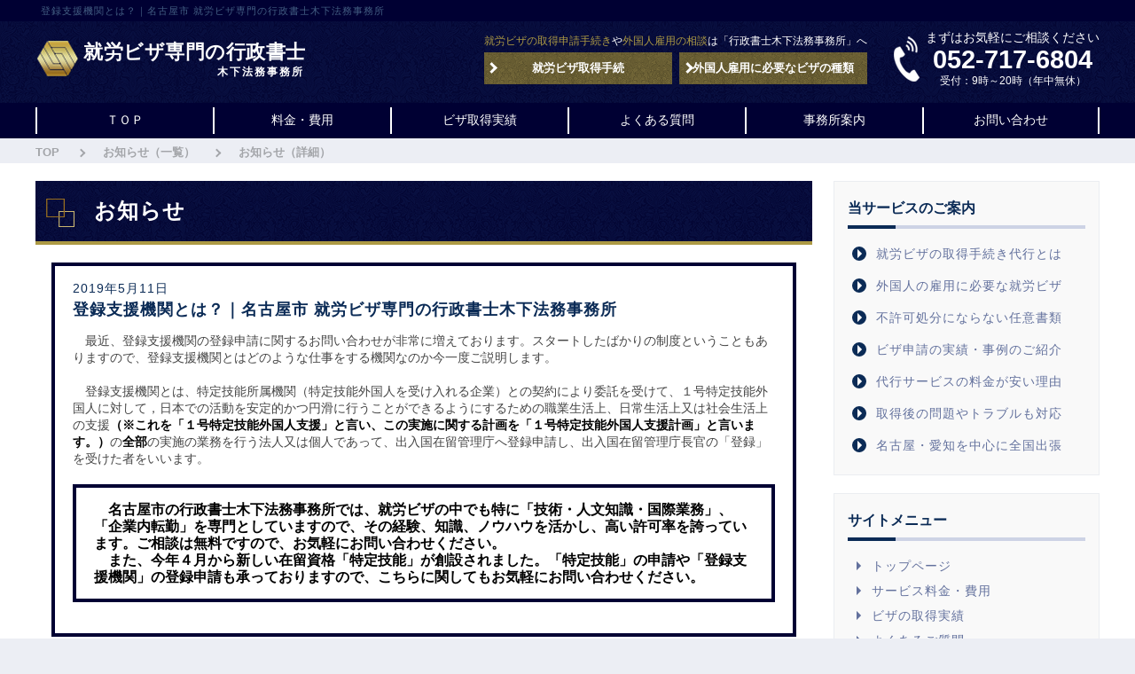

--- FILE ---
content_type: text/html; charset=UTF-8
request_url: https://syurovisa-shinsei.jp/%E7%99%BB%E9%8C%B2%E6%94%AF%E6%8F%B4%E6%A9%9F%E9%96%A2%E3%81%A8%E3%81%AF%EF%BC%9F%EF%BD%9C%E5%90%8D%E5%8F%A4%E5%B1%8B%E5%B8%82-%E5%B0%B1%E5%8A%B4%E3%83%93%E3%82%B6%E5%B0%82%E9%96%80%E3%81%AE%E8%A1%8C
body_size: 13899
content:
<!DOCTYPE html>
<html lang="ja">
<head>
<meta charset="UTF-8">

<!-- お知らせ 詳細 -->
<title>登録支援機関とは？｜名古屋市 就労ビザ専門の行政書士木下法務事務所</title>
<meta property="og:title" content="登録支援機関とは？｜名古屋市 就労ビザ専門の行政書士木下法務事務所" />
<meta property="og:description" content="就労ビザの取得・変更・更新などの申請手続きを格安で代行するビザ専門の行政書士木下法務事務所の最新のお知らせ情報です。" />
<meta name="description" content="就労ビザの取得・変更・更新などの申請手続きを格安で代行するビザ専門の行政書士木下法務事務所の最新のお知らせ情報です。">
<meta name="keywords" content="就労ビザ,取得,手続き,申請,外国人,雇用,名古屋,愛知">


<meta property="og:type" content="website" />
<meta property="og:url" content="https://syurovisa-shinsei.jp/" />
<meta property="og:site_name" content="名古屋｜就労ビザ専門の行政書士事務所 取得手続きをします。【企業雇用専門】" />
<meta name="viewport" content="width=device-width,initial-scale=1.0,user-scalable=no,maximum-scale=1">
<meta http-equiv="X-UA-Compatible" content="IE=edge,chrome=1">
<link rel="shortcut icon" type="image/x-icon" href="https://syurovisa-shinsei.jp/wp-content/themes/underscores/img/favicon.ico">
<link rel="stylesheet" href="https://syurovisa-shinsei.jp/wp-content/themes/underscores/css/import.css?v=1" type="text/css" />
<link rel="stylesheet" href="http://fonts.googleapis.com/earlyaccess/notosansjapanese.css">

<!-- Global site tag (gtag.js) - Google Analytics -->
<script async src="https://www.googletagmanager.com/gtag/js?id=UA-133169841-1"></script>
<script>
 window.dataLayer = window.dataLayer || [];
 function gtag(){dataLayer.push(arguments);}
 gtag('js', new Date());

 gtag('config', 'UA-133169841-1');
</script>
</head>
<body id="top">


<div id="header">
<!-- お知らせ -->
<h1 class="wid">登録支援機関とは？｜名古屋市 就労ビザ専門の行政書士木下法務事務所</h1>

	<div class="box"><div class="wid">
		<a href="https://syurovisa-shinsei.jp" class="logo"><em>就労ビザ専門の行政書士</em><span>木下法務事務所</span></a>
		<a href="tel:0527176804" class="tel"><span>まずはお気軽にご相談ください</span><span>052-717-6804</span><span>受付：9時～20時（年中無休）</span></a>
		<div class="menu">
			<a href="https://syurovisa-shinsei.jp/office"><strong class="st"><strong>就労ビザの取得申請手続き</strong>や<strong>外国人雇用の相談</strong>は<span>「行政書士木下法務事務所」へ</span></strong></a>
			<a href="https://syurovisa-shinsei.jp#about"><em>就労ビザ取得手続</em></a>
			<a href="https://syurovisa-shinsei.jp#visatype"><em>外国人雇用に必要なビザの種類</em></a>
		</div><!-- .menu -->
	</div></div><!-- div.wid --><!-- div.box -->
	<ul class="wid">
		<li><a href="https://syurovisa-shinsei.jp"><span>ＴＯＰ</span></a></li>
		<li><a href="https://syurovisa-shinsei.jp/charge"><span>料金・費用</span></a></li>
		<li><a href="https://syurovisa-shinsei.jp/success"><span>ビザ取得実績</span></a></li>
		<li><a href="https://syurovisa-shinsei.jp/faq"><span>よくある質問</span></a></li>
		<li><a href="https://syurovisa-shinsei.jp/office"><span>事務所案内</span></a></li>
		<li><a href="https://syurovisa-shinsei.jp/contact"><span>お問い合わせ</span></a></li>
	</ul><!-- ul.wid -->
<!--  -->
	<div class="snsbox">
		<a href="http://line.naver.jp/R/msg/text/?%e3%81%93%e3%82%93%e3%81%aa%e6%84%9f%e3%81%98%e3%81%a7%e5%a5%bd%e3%81%8d%e3%81%aa%e6%96%87%e5%ad%97%e3%81%a8%ef%bc%b5%ef%bc%b2%ef%bc%ac%e3%82%92%e5%85%a5%e5%8a%9b%e3%81%a7%e3%81%8d%e3%81%be%e3%81%99%e3%80%82http%3a%2f%2fgoogle%2ecom%2f%0d%0a%0d%0a%e3%81%93%e3%82%93%e3%81%aa%e6%84%9f%e3%81%98%e3%81%a7%e6%94%b9%e8%a1%8c%e3%82%82%e3%81%a7%e3%81%8d%e3%81%be%e3%81%99%e3%80%82%0d%0a%0d%0a%e5%85%a5%e5%8a%9b%e3%81%a7%e3%81%8d%e3%82%8b%e6%96%87%e5%ad%97%e6%95%b0%e3%81%af%e6%9c%80%e5%a4%a72000%e6%96%87%e5%ad%97%28%e5%85%a8%e8%a7%92%29%e3%81%a8%e3%81%aa%e3%82%8a%e3%81%be%e3%81%99%e3%80%82" class="line"><img src="https://syurovisa-shinsei.jp/wp-content/themes/underscores/img/snsbt_line.png" width="82" height="20" alt="てすとです"></a>
	</div>

</div><!-- #header -->


<!-- このページはsingleぴーえいちぴーです。<br><br><br><br> -->

<div id="hierarchy">
	<ol itemscope itemtype="http://schema.org/BreadcrumbList" class="wid">
	<li itemprop="itemListElement" itemscope itemtype="http://schema.org/ListItem"><a itemscope itemtype="http://schema.org/Thing" itemprop="item" href="https://syurovisa-shinsei.jp"><span itemprop="name">TOP</span></a><meta itemprop="position" content="1" /></li>
	<li itemprop="itemListElement" itemscope itemtype="http://schema.org/ListItem"><a itemscope itemtype="http://schema.org/Thing" itemprop="item" href="https://syurovisa-shinsei.jp/news"><span itemprop="name">お知らせ（一覧）</span></a><meta itemprop="position" content="2" /></li>
	<li>お知らせ（詳細）</li>
	</ol>
</div>


<div id="levcont">
	<div id="boxwrap">

		<div id="mainbox">
			<h2>お知らせ</h2>
			<div class="contarea">
				<div id="news">
					<ul>
					<article id="post-1295" class="post-1295 post type-post status-publish format-standard hentry category-1">
					<li>
					<span>2019年5月11日</span>
					<h3><a href="https://syurovisa-shinsei.jp/%e7%99%bb%e9%8c%b2%e6%94%af%e6%8f%b4%e6%a9%9f%e9%96%a2%e3%81%a8%e3%81%af%ef%bc%9f%ef%bd%9c%e5%90%8d%e5%8f%a4%e5%b1%8b%e5%b8%82-%e5%b0%b1%e5%8a%b4%e3%83%93%e3%82%b6%e5%b0%82%e9%96%80%e3%81%ae%e8%a1%8c">登録支援機関とは？｜名古屋市 就労ビザ専門の行政書士木下法務事務所</a></h3>
					<div>
						<p>
						<p>　最近、登録支援機関の登録申請に関するお問い合わせが非常に増えております。スタートしたばかりの制度ということもありますので、登録支援機関とはどのような仕事をする機関なのか今一度ご説明します。</p><p>&nbsp;</p><p>　登録支援機関とは、特定技能所属機関（特定技能外国人を受け入れる企業）との契約により委託を受けて、１号特定技能外国人に対して，日本での活動を安定的かつ円滑に行うことができるようにするための職業生活上、日常生活上又は社会生活上の支援<strong>（※これを「１号特定技能外国人支援」と言い、この実施に関する計画を「１号特定技能外国人支援計画」と言います。）</strong>の<strong>全部</strong>の実施の業務を行う法人又は個人であって、出入国在留管理庁へ登録申請し、出入国在留管理庁長官の「登録」を受けた者をいいます。</p><p>&nbsp;</p><ul><li><strong>　名古屋市の行政書士木下法務事務所では、就労ビザの中でも特に「技術・人文知識・国際業務」、「企業内転勤」を専門としていますので、その経験、知識、ノウハウを活かし、高い許可率を誇っています。ご相談は無料ですので、お気軽にお問い合わせください。</strong><br /><strong>　また、今年４月から新しい在留資格「特定技能」が創設されました。「特定技能」の申請や「登録支援機関」の登録申請も承っておりますので、こちらに関してもお気軽にお問い合わせください。</strong></li></ul></p>
					</div>
					</li>
					</article>					</ul>
					<a href="https://syurovisa-shinsei.jp/news" class="backbt">記事一覧へ戻る</a>
				</div><!-- #news -->

			</div><!-- .contarea -->
		</div><!-- #mainbox -->

		<div id="sidebox">
			<div class="com servicemenu">
				<h3>当サービスのご案内</h3>
				<ul>
				<li><a href="https://syurovisa-shinsei.jp#about">就労ビザの取得手続き代行とは</a></li>
				<li><a href="https://syurovisa-shinsei.jp#visatype">外国人の雇用に必要な就労ビザ</a></li>
				<li><a href="https://syurovisa-shinsei.jp#anydoc">不許可処分にならない任意書類</a></li>
				<li><a href="https://syurovisa-shinsei.jp#success">ビザ申請の実績・事例のご紹介</a></li>
				<li><a href="https://syurovisa-shinsei.jp#price">代行サービスの料金が安い理由</a></li>
				<li><a href="https://syurovisa-shinsei.jp#support">取得後の問題やトラブルも対応</a></li>
				<li><a href="https://syurovisa-shinsei.jp#visit">名古屋・愛知を中心に全国出張</a></li>
				</ul>
			</div><!-- .servicemenu -->
			<div class="com sitemenu">
				<h3>サイトメニュー</h3>
				<ul>
				<li><a href="https://syurovisa-shinsei.jp">トップページ</a></li>
				<li><a href="https://syurovisa-shinsei.jp/charge">サービス料金・費用</a></li>
				<li><a href="https://syurovisa-shinsei.jp/success">ビザの取得実績</a></li>
				<li><a href="https://syurovisa-shinsei.jp/faq">よくあるご質問</a></li>
				<li><a href="https://syurovisa-shinsei.jp/tips">知っ得！ビザの豆知識</a></li>
				<li><a href="https://syurovisa-shinsei.jp/area">対応エリア</a></li>
				<li><a href="https://syurovisa-shinsei.jp/office">当事務所のご案内</a></li>
				<li><a href="https://syurovisa-shinsei.jp/news">お知らせ</a></li>
				<li><a href="https://syurovisa-shinsei.jp/sitemap">サイトマップ</a></li>
				<li><a href="https://syurovisa-shinsei.jp/contact">お問い合わせ</a></li>
				</ul>
			</div><!-- .sitemenu -->
		</div><!-- #sidebox -->
	</div><!-- #boxwrap -->
</div><!-- #levcont -->


<div id="footer">
	<!-- <div class="sankaku"></div> -->
	<div id="contact">
		<h2>ビザ申請したい方<span>下記フォームまたはお電話よりお気軽にお問い合わせください</span></h2>
		<div id="contact-tel">
			<a href="tel:0527176804">
			<img src="https://syurovisa-shinsei.jp/wp-content/themes/underscores/img/contact_telicon.png">
			<h3>お電話でのお問い合わせ</h3>
			<b>052-717-6804</b><span>受付：9時～20時（年中無休）</span>
			</a>
		</div><!-- #contact-tel -->
		<div id="contact-mail">
			<img src="https://syurovisa-shinsei.jp/wp-content/themes/underscores/img/contact_mainicon.png">
			<h3>メールでのお問い合わせ<span>※メールでのお問い合わせ後は3営業日以内に担当者より連絡をさせて頂きます。</span></h3>

			<!-- エラーメッセージ -->
			
			<!-- フォーム -->
			<form class="form-horizontal" name="contactform" role="form" method="post" action="" novalidate>
			<ul>
				<li><h4>お名前<span>必須</span></h4><div><input type="text" name="contact_data[name]" placeholder="お名前" value=""></div></li>
				<li><h4>電話番号<span>必須</span></h4><div><input type="tel" name="contact_data[tel]" placeholder="電話番号（※ハイフン無しで入力してください）" value=""></div></li>
				<li><h4>メールアドレス<span>必須</span></h4><div><input type="email" name="contact_data[email]" placeholder="メールアドレス" value=""></div></li>
				<li><h4>お問い合せ内容<span>必須</span></h4><div><textarea name="contact_data[message]" placeholder="お問い合わせ内容を入力してください"></textarea></div></li>
			</ul>
			<input type="submit" value="入力内容を確認する" name="btnSubmit" class="submitbt">
			<input type="hidden" name="act" value="2">
			</form>

		</div><!-- #contat-mail -->
	</div><!-- #contact -->
	<a href="#top" class="pagetop">ページ先頭に戻る</a>

	<div id="footermenu">
		<ul class="flexbox">
		<li><a href="https://syurovisa-shinsei.jp">トップ</a></li>
		<li><a href="https://syurovisa-shinsei.jp/news">お知らせ</a></li>
		<li><a href="https://syurovisa-shinsei.jp/charge">料金・費用</a></li>
		<li><a href="https://syurovisa-shinsei.jp/success">ビザ取得実績</a></li>
		<li><a href="https://syurovisa-shinsei.jp/faq">よくある質問</a></li>
		<li><a href="https://syurovisa-shinsei.jp/tips">ビザの豆知識</a></li>
		<li><a href="https://syurovisa-shinsei.jp/area">対応エリア</a></li>
		<li><a href="https://syurovisa-shinsei.jp/office">事務所のご案内</a></li>
		<li><a href="https://syurovisa-shinsei.jp/sitemap">サイトマップ</a></li>
		<li><a href="https://syurovisa-shinsei.jp/contact">お問い合わせ</a></li>
		</ul>
	</div><!-- #footermenu -->
	<!-- バナー -->
	<div class="bannerbox">
		<div class="bannerbox_inner">
			<div class="bannerbox_item">
				<a href="http://bridgeroots.com/" target="_blank"><img src="https://syurovisa-shinsei.jp/wp-content/themes/underscores/img/banner/banner_01.jpg" alt="弁護士法人ブリッジルーツ"></a>
			</div>
			<div class="bannerbox_item">
				<a href="http://getvisa.biz/" target="_blank"><img src="https://syurovisa-shinsei.jp/wp-content/themes/underscores/img/banner/banner_03.jpg" alt="結婚ビザのご案内"></a>
			</div>
			<div class="bannerbox_item">
				<a href="http://tsubasa-office.net/" target="_blank"><img src="https://syurovisa-shinsei.jp/wp-content/themes/underscores/img/banner/banner_04.jpg" alt="相続・遺言・相談ステーション"></a>
			</div>
			<div class="bannerbox_item">
				<a href="http://masaki-web.com/" target="_blank"><img src="https://syurovisa-shinsei.jp/wp-content/themes/underscores/img/banner/banner_05.jpg" alt="司法書士法人まさき事務所"></a>
			</div>
		</div>
	</div>
	<p class="copyright"><small>&copy; 2026 行政書士木下法務事務所 All Rights Reserved.</small></p>
</div><!-- #footer -->

<script type="text/javascript" src="http://ajax.googleapis.com/ajax/libs/jquery/1.11.1/jquery.min.js"></script>
<script type="text/javascript" src="https://syurovisa-shinsei.jp/wp-content/themes/underscores/js/scrolltop.js"></script>
</body>
</html>

--- FILE ---
content_type: text/css
request_url: https://syurovisa-shinsei.jp/wp-content/themes/underscores/css/import.css?v=1
body_size: 22
content:
@charset "UTF-8";
@import url("reset.css");
@import url("common.css?v=1");
@import url("hover.css");


--- FILE ---
content_type: text/css
request_url: https://syurovisa-shinsei.jp/wp-content/themes/underscores/css/reset.css
body_size: 856
content:
@charset "UTF-8";

html, body, div, span, applet, object, iframe,
h1, h2, h3, h4, h5, h6, p, blockquote, pre,
a, abbr, acronym, address, big, cite, code,
del, dfn, em, font, img, ins, kbd, q, s, samp,
small, strike, strong, sub, sup, tt, var,
b, u, i, center,
dl, dt, dd, ol, ul, li,
fieldset, form, label, legend,
table, caption, tbody, tfoot, thead, tr, th, td {
	margin: 0;
	padding: 0;
	border: 0;
	outline: 0;
	font-size: 100%;
	vertical-align: baseline;
	background: transparent;
	}

body {
	line-height: 1;
	}

ol, ul {
	list-style: none;
	}

blockquote, q {
	quotes: none;
	}

/* remember to define focus styles! */
:focus {
	outline: 0;
	}

/* remember to highlight inserts somehow! */
ins {
	text-decoration: none;
	}

del {
	text-decoration: line-through;
	}

/* tables still need 'cellspacing=&amp;amp;amp;amp;amp;quot;0&amp;amp;amp;amp;amp;quot;' in the markup */
table {
	border-collapse: collapse;
	border-spacing: 0;
	}


--- FILE ---
content_type: text/css
request_url: https://syurovisa-shinsei.jp/wp-content/themes/underscores/css/common.css?v=1
body_size: 75788
content:
*,ul,li,div,p,span,h1,h2,h3,h4,h5,h6,em,strong {
	box-sizing: border-box;
	-webkit-box-sizing: border-box;
	-moz-box-sizing: border-box;
	-o-box-sizing: border-box;
	-ms-box-sizing: border-box;
	margin: 0 auto;
	padding: 0;
	word-wrap: break-word;
	font-size: 1em;
	line-height: 1.2em;
	color: initial;
	opacity: 1;
	text-decoration: none;
	list-style: none;
	font-family: 'Noto Sans Japanese', sans-serif;
	font-size: 100%;
	font-style: normal;
	-webkit-appearance: none;
	}
html,
body {
	width: 100%;
	min-width: 320px;
	height: 100%;
	text-size-adjust: 100%;
	-webkit-text-size-adjust: 100%;
	-moz-text-size-adjust: 100%;
	-o-text-size-adjust: 100%;
	-ms-text-size-adjust: 100%;
	background: #eceef4;
	}
a {
	display: block;
	cursor: pointer;
	text-decoration: none;
	}
a:link,
a:visited,
a:hover,
a:active {
	text-decoration: none;
	}
/*
a:hover {
	opacity: 0.6;
	}
*/
img {
	display: block;
	margin: 0;
	}
.wid {
	max-width: 1200px;
	margin: 0 auto;
	}

/*---------------------------
			ヘッダー
---------------------------*/
/*----	header fixed時余白調整	----*/
#top {
	padding-top: 159px;
	}
@media screen and ( max-width:1070px ) {
#top {
	padding-top: 147px;
	}
}
@media screen and ( max-width:640px ) {
#top {
	padding-top: 0;
	}
}

#header {
	background: #000033;
	position: fixed;
	top: 0;
	width: 100%;
	z-index: 100;
	}
#header h1 {
	color: #425d82;
	font-size: 11px;
	font-weight: 500;
	padding: 0.5em;
	letter-spacing: 1px;
	}
#header .box {
	background: url("../img/header_boxbg.png") repeat;
	background-size: 100px 100px;
	overflow: auto;
	padding: 10px;
	}
/*---- ロゴ ----*/
#header .box .logo {
	display: table;
	float: left;
	background: url("../img/logotype.png") no-repeat 0 0;
	background-size: 50px 40px;
	padding-left: 54px;
	margin-top: 12px;
	}
#header .box .logo * {
	font-family: "游明朝", YuMincho, "ヒラギノ明朝 ProN W3", "Hiragino Mincho ProN", "HG明朝E", "ＭＳ Ｐ明朝", "ＭＳ 明朝", serif;
	color: #fff;
	}
#header .box .logo em {
	font-size: 22px;
	letter-spacing: 0.5px;
	font-weight: bold;
	}
#header .box .logo span {
	font-size: 12px;
	font-weight: bold;
	display: block;
	text-align: right;
	padding: 0.2em;
	letter-spacing: 2px;
	}
/*---- 電話番号 ----*/
#header .box .tel {
	display: table;
	float: right;
	background: url("../img/telicon.png") no-repeat 0 center;
	background-size: 29px 51px;
	padding-left: 36px;
	margin-left: 30px;
	margin-bottom: 8px;
	}
#header .box .tel span {
	color: #fff;
	display: block;
	text-align: center;
	}
#header .box .tel span:nth-child(1) {
	font-weight: 500;
	font-size: 14px;
	}
#header .box .tel span:nth-child(2) {
	font-weight: 700;
	font-size: 29px;
	}
#header .box .tel span:nth-child(3) {
	font-weight: 500;
	font-size: 12px;
	}
/*---- メニュー ----*/
#header .menu {
	display: table;
	float: right;
	margin-top: 5px;
	}
#header .menu a {
	font-size: 12px;
	}
#header .menu a:nth-child(1) .st {
	display: block;
	}
#header .menu a:nth-child(1) * {
	font-family: "游明朝", YuMincho, "ヒラギノ明朝 ProN W3", "Hiragino Mincho ProN", "HG明朝E", "ＭＳ Ｐ明朝", "ＭＳ 明朝", serif;
	font-weight: normal;
	color: #fff;
	margin-bottom: 0.5em;
	text-align: center;
	}
#header .menu a:nth-child(1) .st strong {
	color: #ad9a44;
	}
#header .menu a:nth-child(2) em {
	margin-right: 2%;
	}
#header .menu a:nth-child(2) em,
#header .menu a:nth-child(3) em {
	padding: 0.8em;
	width: 49%;
	background: url("../img/header_menubg.png") repeat;
	background-size: 100px 100px;
	float: left;
	display: block;
	position: relative;
	text-align: center;
	color: #fff;
	font-size: 13px;
/*	font-weight: 500;*/
	letter-spacing: 0;
	font-family: "游明朝", YuMincho, "ヒラギノ明朝 ProN W3", "Hiragino Mincho ProN", "HG明朝E", "ＭＳ Ｐ明朝", "ＭＳ 明朝", serif;
	font-weight: bold;
	}
#header .menu a:nth-child(2) em::before,
#header .menu a:nth-child(3) em::before {
	content: "";
	display: block;
	content: '';
	width: 6px;
	height: 6px;
	border-right: 3px solid rgba(255,255,255,1);
	border-bottom: 3px solid rgba(255,255,255,1);
	-webkit-transform: rotate(315deg);
	transform: rotate(315deg);
	position: absolute;
	top: 50%; left: 2%;
	margin-top: -4.5px;
	}
/*	ブレイクポイント1070px	*/
@media screen and ( max-width:1070px ) {
#top {
	padding-top: 158px;
	}
#header .box {
	padding: 15px 5px;
	}
#header .box .logo {
	background-size: 36px 29px;
	padding-left: 38px;
	margin-top: 14px;
	}
#header .box .logo em {
	font-size: 15px;
	}
#header .box .logo span {
	font-size: 10px;
	}
#header .box .tel {
	background-size: 19px 33px;
	padding-left: 18px;
	margin-left: 5px;
	margin-bottom: 0;
	margin-top: 8px;
	}
#header .box .tel span:nth-child(1) {
	font-size: 10px;
	}
#header .box .tel span:nth-child(2) {
	font-size: 20px;
	}
#header .box .tel span:nth-child(3) {
	font-size: 10px;
	}
#header .menu {
	width: 39%;
	margin-top: -2px;
	}
#header .menu a:nth-child(1) .st {
	font-size: 10px;
	line-height: 1.3em;
	letter-spacing: 1px;
	margin-bottom: 0;
	}
#header .menu a:nth-child(1) span {
	display: inline-block;
	}
#header .menu a:nth-child(2) em,
#header .menu a:nth-child(3) em {
	font-size: 12px;
	padding: 5px 16px 5px 16px;
	}
#header .menu a:nth-child(2) em::before,
#header .menu a:nth-child(3) em::before {
	width: 6px;
	height: 6px;
	border-right: 2px solid rgba(255,255,255,1);
	border-bottom: 2px solid rgba(255,255,255,1);
	-webkit-transform: rotate(315deg);
	transform: rotate(315deg);
	position: absolute;
	top: 50%; left: 1%;
	margin-top: -4px;
	}
}
/*	ブレイクポイント640px	*/
@media screen and ( max-width:640px ) {
#top {
	padding-top: 0;
	}
#header {
	position: static;
	}
#header h1 {
	font-size: 9.4px;
	padding: 0.4em;
	letter-spacing: 0;
	}
#header .box {
	padding: 5px 0 0 0;
	}
#header .box .logo {
	background-position: 0 6px;
	background-size: 30px 24px;
	padding-left: 33px;
	margin-top: 3px;
	margin-left: 3px;
	}
#header .box .logo em {
	font-size: 12px;
	}
#header .box .logo span {
	font-size: 9px;
	letter-spacing: 1.5px;
	}
#header .box .tel {
	background-size: 16px 28px;
	padding-left: 18px;
	margin: 1px 5px 10px 0;
	}
#header .box .tel span:nth-child(1) {
	font-size: 8px;
	color: #fff295;
	}
#header .box .tel span:nth-child(2) {
	font-size: 16px;
	margin-bottom: 1px;
	color: #fff295;
	}
#header .box .tel span:nth-child(3) {
	font-size: 8px;
	}
#header .menu {
	width: 100%;
	background: #000033;
	padding: 5px;
	}
#header .menu a:nth-child(1) .st {
	font-size: 10px;
	line-height: 1.2em;
	letter-spacing: 1px;
	display: block;
	}
#header .menu a:nth-child(1) span {
	margin-bottom: 5px;
	}

#header .menu a:nth-child(2) em,
#header .menu a:nth-child(3) em {
	font-size: 9px;
	padding: 10px 0 10px 0;
	}
#header .menu a:nth-child(2) em::before,
#header .menu a:nth-child(3) em::before {
	border: 0;
	margin-top: -4px;
	}
}
/*	ブレイクポイント 641px以上	*/
@media screen and ( min-width:641px ) {
/*	リンク無効化	*/
#header .box a.tel {
	pointer-events: none;
	}
}
/*---------------------------
			グローバルナビ
---------------------------*/
#header ul {
	overflow: auto;
	width: 100%;
	max-width: 1200px;
	margin: auto;
	}
#header ul li {
	float: left;
	width: 16.66666666666667%;
	padding: 5px 0;
	}
#header ul li:last-child a {
	border-right: 2px solid #fff;
	}
#header ul li a {
	text-align: center;
	border-left: 2px solid #fff;
	}
#header ul li a span {
	font-family: "游明朝", YuMincho, "ヒラギノ明朝 ProN W3", "Hiragino Mincho ProN", "HG明朝E", "ＭＳ Ｐ明朝", "ＭＳ 明朝", serif;
	color: #fff;
	font-size: 14px;
	padding: 0.5em;
	display: block;
	}

/*	flexbox	*/
.flexbox {
	display:-webkit-box;
	display:-moz-box;
	display:-ms-box;
	display:-webkit-flexbox;
	display:-moz-flexbox;
	display:-ms-flexbox;
	display:-webkit-flex;
	display:-moz-flex;
	display:-ms-flex;
	display:flex;
	-webkit-box-lines:multiple;
	-moz-box-lines:multiple;
	-webkit-flex-wrap:wrap;
	-moz-flex-wrap:wrap;
	-ms-flex-wrap:wrap;
	flex-wrap:wrap;
	/*justify-content: space-between;*/
	justify-content: center;
	}

/*	ブレイクポイント1070px以下	*/
@media screen and ( max-width:1070px ) {
#header ul li a span {
	font-size: 12px;
	}
}
/*	ブレイクポイント640px以下	*/
@media screen and ( max-width:640px ) {
#header ul li {
	width: 33.33333333333333%;
	padding: 0 0 0.2em 0.2em;
	}
#header ul li:nth-child(1),
#header ul li:nth-child(2),
#header ul li:nth-child(3) {
	padding-top: 0.2em;
	}
#header ul li:nth-child(3),
#header ul li:nth-child(6) {
	padding-right: 0.2em;
	}
#header ul li a {
	background: #0b2b56;
	border: 0;
	padding: 8px 0 8px 3px;
	}
#header ul li:last-child a {
	border: 0;
	}
#header ul li a span {
	font-size: 10px;
	display: block;
	position: relative;
	}
#header ul li a span::before {
	display: block;
	content: '';
	width: 6px;
	height: 6px;
	border-right: 2px solid rgba(255,255,255,1);
	border-bottom: 2px solid rgba(255,255,255,1);
	-webkit-transform: rotate(315deg);
	transform: rotate(315deg);
	position: absolute;
	top: 50%; left: -0.5%;
	margin-top: -4px;
	}
}

/*---------------------------
			メインビジュアル
---------------------------*/
#mv {
	background: url("../img/mv_bg.jpg") no-repeat center 0;
	background-size: cover;
	padding: 9% 0;
	}
#mv a {
	width: 90%;
	max-width: 900px;
	display: table;
	margin: auto;
	background: url("../img/mv_boxbg.png") repeat;
	background-size: 320px 187px;
	padding: 10px;
	position: relative;
	}
#mv a p {
	background: url("../img/mv_boxornament.png") no-repeat center center;
	background-size: 880px 289px;
	text-align: center;
	min-height: 289px;
	position: relative;
	padding-top: 32px;
	}

/*----	キャッチコピー	----*/
#mv a p strong {
	display: block;
	margin-bottom: 20px;
	line-height: 1.3em;
	}
#mv a p strong,
#mv a p strong * {
	font-size: 36px;
	font-family: "游明朝", YuMincho, "ヒラギノ明朝 ProN W3", "Hiragino Mincho ProN", "HG明朝E", "ＭＳ Ｐ明朝", "ＭＳ 明朝", serif;
	font-weight: bold;
	letter-spacing: 2px;
	color: #000;
	}
/*	strong２行目の改行	*/
#mv a p strong span {
	display: block;
	}
#mv a p strong em {color: #0054c4;}
#mv a p strong b {color: #816b07;}

/*	段落用span改行	*/
#mv a p > span {
	display: block;
	}
/*	宣言	*/
#mv a p .declare {
	width: 76%;
	font-size: 15px;
	font-weight: 700;
	letter-spacing: 1px;
	height: 32px;
	line-height: 32px;
	color: #fff;
	position: relative;
	background-color: #ac0d0d;
	margin-bottom: 14px;
	}
#mv a p .declare::before,
#mv a p .declare::after {
	content: '';
	position: absolute;
	}
#mv a p .declare::before {
	top: 0;
	left: 0;
	z-index: 2;
	border-width: 16px 8px;
	border-style: solid;
	border-color: transparent;
	border-left-color: #fff;
	}
#mv a p .declare::after {
	top: 0;
	right: 0;
	z-index: 2;
	border-width: 16px 8px;
	border-style: solid;
	border-color: transparent;
	border-right-color: #fff;
	}
/*	セールスコピー	*/
#mv a p .sales {
	font-family: "游明朝", YuMincho, "ヒラギノ明朝 ProN W3", "Hiragino Mincho ProN", "HG明朝E", "ＭＳ Ｐ明朝", "ＭＳ 明朝", serif;
	font-weight: bold;
	color: #0054c4;
	font-size: 26px;
	letter-spacing: 2px;
	margin-bottom: 10px;
	}
/*	対象者	*/
#mv a p .target {
	color: #816b07;
	font-weight: 700;
	}
/*	ボタン	*/
#mv a p .consult {
	}
#mv a p .consult span {
	font-weight: 700;
	padding: 12px 0px 12px 12px;
	width: 155px;
	background: #ad9a44;
	display: block;
	text-align: center;
	color: #fff;
	font-size: 15px;
	letter-spacing: 1px;
	position: absolute;
	bottom: 0; right: 0;
	}
#mv a p .consult span::before {
	display: block;
	content: '';
	width: 8px;
	height: 8px;
	border-right: 4px solid rgba(255,255,255,1);
	border-bottom: 4px solid rgba(255,255,255,1);
	-webkit-transform: rotate(315deg);
	transform: rotate(315deg);
	position: absolute;
	top: 50%; left: 4%;
	margin-top: -4.5px;
	}

/*	ブレイクポイント1070px以下	*/
@media screen and ( max-width:1070px ) {
/*	CSSボーダー枠に変更	*/
#mv a p {
	background: none;
	border: 4px #ad9a44 solid;
	position: relative;
	z-index: 10;
	}
#mv a p:before {
	content: "";
	position: absolute;
	margin: 3px;
	border: 2px #ad9a44 solid;
	top: 0; right: 0;
	bottom: 0;
	left: 0;
	display: block;
	z-index: -10;
	}
#mv a p strong,
#mv a p strong * {
	font-size: 27px;
	letter-spacing: 1px;
	}
#mv a p .declare {
	width: 86%;
	letter-spacing: 0;
	}
#mv a p .sales {
	font-size: 20px;
	letter-spacing: 1px;
	margin-bottom: 10px;
	}
#mv a p .target {
	font-size: 15px;
	}
}
/*	ブレイクポイント640px以下	*/
@media screen and ( max-width:640px ) {
#mv a {
	width: 96%;
	padding: 4px;
	}
#mv a p {
	border: 4px #ad9a44 solid;
	padding: 14px 2px 58px 2px;
	min-height: 100%;
	}
#mv a p:before {
	margin: 1px;
	border: 1px #ad9a44 solid;
	}
#mv a p strong,
#mv a p strong * {
	font-size: 16px;
	letter-spacing: 0;
	margin-bottom: 10px;
	}
#mv a p .declare {
	width: 99%;
	font-size: 9px;
	margin-bottom: 8px;
	}
#mv a p .sales {
	font-size: 12px;
	letter-spacing: 0;
	margin-bottom: 2px;
	}
#mv a p .target {
	font-size: 8.5px;
	}
#mv a p .consult span {
	padding: 10px 0px 10px 10px;
	width: 155px;
	position: absolute;
	bottom: 6%; right: 50%;
	margin-right: -77.5px;
	}
#mv a p .consult span::before {
	display: block;
	content: '';
	width: 8px;
	height: 8px;
	border-right: 4px solid rgba(255,255,255,1);
	border-bottom: 4px solid rgba(255,255,255,1);
	-webkit-transform: rotate(315deg);
	transform: rotate(315deg);
	position: absolute;
	top: 50%; left: 4%;
	margin-top: -4.5px;
	}
}

/*---------------------------
			トップメニュー
---------------------------*/
#topmenu {
	background: url("../img/mv_boxbg.png") repeat;
	background-size: 320px 187px;
	overflow: auto;
	padding: 18px 10px 30px 10px;
	border-top: 5px solid #736738;
	border-bottom: 5px solid #736738;
	}

/*	CSS見出し □□	*/
#topmenu h2 {
	color: #242424;
	font-size: 18px;
	font-weight: 900;
	position: relative;
	margin: 0;
	padding: 0.5em 0.5em 0.5em 2.8em;
	letter-spacing: 1px;
	margin-bottom: 18px;
	}
#topmenu h2:before{
	content: "□";
	font-size: 30px;
	position: absolute;
	color: #cab670;
	top: 12px; left: 14px;
	}
#topmenu h2:after{
	content: "□";
	font-size: 35px;
	position: absolute;
	color: #986e20;
	top: 0; left: 0;
	}

/*----	お知らせ	----*/
#topicsmenu {
	float: left;
	width: 50%;
	}
#topicsmenu ul {
	border: 3px double #986e20;
	padding: 18px 20px;
	}
#topicsmenu ul li {
	margin-bottom: 5px;
	border-bottom: 1px dotted #262626;
	padding-bottom: 5px;
	}
#topicsmenu ul li a .date {
	font-size: 12px;
	color: #736738;
	display: block;
	}
#topicsmenu ul li a .tit {
	font-size: 14px;
	color: #262626;
	display: block;
	}

/*----	サービスのご案内	----*/
#servicemenu {
	float: left;
	width: 50%;
	padding: 0 50px 0 0;
	}
#servicemenu ul {
	}
#servicemenu ul li {
	margin-bottom: 5px;
	}
#servicemenu ul li a {
	border: solid 2px #816b07;
	}
#servicemenu ul li a span {
	font-size: 14px;
	font-weight: 500;
	color: #816b07;
	letter-spacing: 1.5px;
	padding: 5px 5px 5px 25px;
	display: block;
	position: relative;
	}
#servicemenu ul li a span::before {
	display: block;
	content: '';
	width: 7px;
	height: 7px;
	border-right: 3px solid #736738;
	border-bottom: 3px solid #736738;
	-webkit-transform: rotate(315deg);
	transform: rotate(315deg);
	position: absolute;
	top: 50%; left: 1%;
	margin-top: -4.5px;
	}
	
/*	ブレイクポイント640px以下	*/
@media screen and ( max-width:640px ) {
#topmenu {
	padding: 12px 10px 30px 10px;
	border-top: 5px solid #736738;
	border-bottom: 5px solid #736738;
	}
#topmenu h2 {
	margin-bottom: 10px;
	font-size: 16px;
	font-weight: 700;
	padding-left: 2.4em;
	}
#topmenu h2:before{
	font-size: 22px;
	top: 18px; left: 12px;
	}
#topmenu h2:after{
	font-size: 27px;
	top: 8px; left: 0px;
	}
#servicemenu {
	width: 100%;
	padding: 0;
	margin-bottom: 10px;
	}
#servicemenu ul li a span {
	font-size: 12px;
	padding-top: 10px;
	padding-bottom: 10px;
	letter-spacing: 0;
	}
#topicsmenu {
	width: 100%;
	}
#topicsmenu ul {
	padding: 10px;
	}
#topicsmenu ul li a .date {
	font-size: 11px;
	}
#topicsmenu ul li a .tit {
	font-size: 12px;
	}
}

/*---------------------------
			サービスのご案内
---------------------------*/
#about {
	background: url("../img/about_bg.png") repeat;
	background-size: 3px 3px;
	padding: 50px 2% 70px 2%;
	text-align: left;
	}
#about h2 {
	margin-bottom: 10px;
	font-size: 26px;
	font-weight: 900;
	letter-spacing: 2px;
	display: table;
	margin: auto;
	text-align: center;
	}
#about > span {
	display: table;
	margin: auto;
	border-bottom: 5px solid #000;
	padding: 10px 20px;
	font-size: 12px;
	font-weight: 700;
	letter-spacing: 2px;
	margin-bottom: 40px;
	}
#about strong {
	font-size: 34px;
	font-weight: 300;
	letter-spacing: 3px;
	display: table;
	margin-bottom: 30px;
	line-height: 1.4em;
	max-width: 885px;
	}
#about p {
	font-size: 14px;
	font-weight: 300;
	line-height: 1.5em;
	display: table;
	margin: auto;
	}

/*	ブレイクポイント640px以下	*/
@media screen and ( max-width:640px ) {
#about {
	padding: 25px 20px;
	}
#about h2 {
	font-size: 20px;
	}
#about > span {
	margin-bottom: 30px;
	}
#about strong {
	font-size: 18px;
	}
#about p {
	font-size: 11px;
	}
}
/*---------------------------
			５つの特徴
---------------------------*/
#features {
	position: relative;
	padding: 50px 2%;
	background: url("../img/features_bg.jpg") no-repeat center 0;
	background-size: cover;
	}
#features .sankaku {
	width: 0;
	height: 0;
	border: 30px solid transparent;
	border-top: 30px solid #f5f7fc;
	position: absolute;
	top: 0; left: 50%;
	margin-left: -15px;
	}
#features h3 {
		margin: auto;
	margin-bottom: 20px;
	display: table;
	font-size: 50px;
	font-weight: 900;
	color: #fff;
	}
#features ol {
	margin: auto;
	display: table;
	counter-reset: li;
	list-style: none;
	}
#features ol > li {
	position: relative;
	padding: 20px 10px 20px 65px;
	border-bottom: 2px dotted #fff;
	margin-bottom: 10px;
	font-size: 20px;
	font-weight: 700;
	color: #f3f4f6;
	letter-spacing: 2px;
	}
#features ol > li:before {
 content: counter(li) "";
 counter-increment: li;
 position: absolute;
 top: 50%;
 left: 0;
 margin-top: -25px;
 width: 50px;
 height: 50px;
 background: #ee8100;
 border-radius: 50px;
 color: #000033;
 line-height: 46px;
 font-size: 34px;
 font-weight: 900;
 text-align: center;
	}
#features ol > li span {
	color: #ee8100;
	}
/*	ブレイクポイント640px以下	*/
@media screen and ( max-width:640px ) {
#features {
	padding: 30px 3% 20px 3%;
	}
#features .sankaku {
	border: 20px solid transparent;
	border-top: 20px solid #f5f7fc;
	top: 0; left: 50%;
	margin-left: -15px;
	}
#features h3 {
	margin-bottom: 10px;
	font-size: 32px;
	}
#features ol > li {
	padding: 10px 0px 10px 45px;
	margin-bottom: 10px;
	font-size: 10px;
	letter-spacing: 1px;
	}
#features ol > li:before {
	margin-top: -20px;
	width: 30px;
	height: 30px;
	line-height: 30px;
 	font-size: 18px;
	}
#features ol > li span {
	color: #ee8100;
	}
}
/*---------------------------
					実例
---------------------------*/
#example {
	background: url("../img/header_boxbg.png") repeat;
	background-size: 100px 100px;
	padding: 50px 2% 50px 2%;
	}
#example h3 {
	color: #fff;
	display: table;
	margin: auto;
	font-size: 32px;
	font-weight: 700;
	margin-bottom: 40px;
	text-align: center;
	}
#example h3 span {
	display: table;
	margin: auto;
	font-size: 13px;
	color: #fff;
	padding: 10px 0;
	font-weight: 300;
	}

#example ul {
	margin: auto;
	display: table;
	}
#example ul li {
	width: 100%;
	display: table;
	margin-bottom: 30px;
	position: relative;
	}
#example ul li img {
	display: table-cell;
	}
#example ul li:nth-child(odd) img {
	margin-right: 20px;
	}
#example ul li:nth-child(even) img {
	margin-left: 20px;
	}
#example ul li p {
	background: #eceef4;
	color: #0b2b56;
	display: table-cell;
	vertical-align: middle;
	width: 100%;
	border-radius: 12px;
	font-size: 20px;
	font-weight: 700;
	position: relative;
	padding: 0 20px;
	text-align: center;
	letter-spacing: 1px;
	}
#example ul li:nth-child(odd) p:after {
	content: "";
	position: absolute;
	top: 50%; left: -12px;
	margin-top: -20px;
	display: block;
	width: 0px;
	height: 0px;
	border-style: solid;
	border-width: 20px 20px 20px 0;
	border-color: transparent #eceef4 transparent transparent;
	}
#example ul li:nth-child(even) img {
	margin-left: 20px;
	}
#example ul li:nth-child(even) p {
	background: #edf7db;
	}
#example ul li:nth-child(even) p:after {
	content: "";
	position: absolute;
	top: 50%; right: -12px;
	margin-top: -20px;
	display: block;
	width: 0px;
	height: 0px;
	border-style: solid;
	border-width: 20px 0 20px 20px;
	border-color: transparent transparent transparent #edf7db;
	}
/*	ブレイクポイント640px以下	*/
@media screen and ( max-width:640px ) {
#example {
	padding: 20px 2% 20px 2%;
	}
#example h3 {
	font-size: 13px;
	margin-bottom: 15px;
	}
#example h3 span {
	font-size: 11px;
	padding: 10px 0;
	}
#example ul li {
	margin-bottom: 10px;
	}
#example ul li img {
	width: 60px;
	}
#example ul li:nth-child(odd) img {
	margin-right: 10px;
	}
#example ul li:nth-child(even) img {
	margin-left: 10px;
	}
#example ul li p {
	font-size: 12px;
	font-weight: 300;
	padding: 0 10px;
	letter-spacing: 0;
	}
#example ul li:nth-child(odd) p:after {
	top: 50%; left: -8px;
	margin-top: -5px;
	border-width: 10px 10px 10px 0;
	border-color: transparent #eceef4 transparent transparent;
	}
#example ul li:nth-child(even) p:after {
	top: 50%; right: -8px;
	margin-top: -5px;
	border-width: 10px 0 10px 10px;
	border-color: transparent transparent transparent #edf7db;
	}
}

/*---------------------------
				ビザの種類
---------------------------*/
#visatype {
	padding: 70px 2% 50px 2%;
	}
#visatype h2 {
	font-size: 35px;
	font-weight: 700;
	color: #0b2b56;
	text-align: center;
	line-height: 1.6em;
	letter-spacing: 5px;
	}
#visatype img {
	margin: 50px auto;
	}
#visatype p {
	max-width: 900px;
	font-size: 16px;
	font-weight: 500;
	color: #0b2b56;
	display: table;
	line-height: 2.2em;
	margin: auto;
	margin-bottom: 50px;
	}
#visatype p span {
	color: #0b2b56;
	}
/*	マーカー	*/
#visatype p span {
	font-weight: 900;
	background: linear-gradient(transparent 60%, #f7f862 60%);
	}

/*	テーブル	*/
#visatype table {
	margin: auto;
	width: 100%;
	max-width: 920px;
	display: table;
	}
#visatype table td {
	border: 2px solid #0b2b56;
	display: table-cell;
	}
#visatype table tr:nth-child(1) td h3 {
	background: #0b2b56;
	padding: 10px;
	color: #fff;
	font-size: 22px;
	font-weight: 700;
	text-align: center;
	}
#visatype table tr:nth-child(2) td h4 {
	background: #317c3f;
	padding: 10px;
	color: #fff;
	font-size: 18px;
	font-weight: 700;
	text-align: center;
	}
/*	2個目以降のtrの中の最初のtd	左*/
#visatype table tr:nth-child(2) td:first-child {
	width: 40%;
	}
/*	2個目以降のtrの中の最初のtd	右*/
#visatype table tr:nth-child(2) td:last-child {
	width: 60%;
	}
/*	3個目以降のtrの中の最初のtd	　左側*/
#visatype table tr:nth-child(n + 3) td:first-child {
	font-weight: 500;
	color: #0b2b56;
	vertical-align: middle;
	}
/*	3個目以降のtrの中の最後のtd　右側	*/
#visatype table tr:nth-child(n + 3) td:last-child {
	font-weight: 300;
	color: #454545;
	}
/*	3個目以降のtrの中のtd全体*/
#visatype table tr:nth-child(n + 3) td {
	font-size: 16px;
	padding: 6px;
	padding-left: 20px;
	background: #fff;
	}

/*	ブレイクポイント640px以下	*/
@media screen and ( max-width:640px ) {
#visatype {
	padding-top: 30px;
	padding-bottom: 30px;
	}
#visatype h2 {
	font-size: 13px;
	display: table;
	letter-spacing: 0;
	}
#visatype img {
	margin: 20px auto;
	width: 50%;
	}
#visatype p {
	font-size: 12px;
	font-weight: 300;
	line-height: 1.6em;
	margin-bottom: 20px;
	}
#visatype p span {
	font-weight: 700;
	}
#visatype table tr:nth-child(1) td h3 {
	padding: 6px;
	font-size: 16px;
	}
#visatype table tr:nth-child(2) td h4 {
	padding: 6px;
	font-size: 12px;
	}
/*	3個目以降のtrの中の最後のtd　右側	*/
#visatype table tr:nth-child(n + 3) td:last-child {
	font-weight: 300;
	color: #454545;
	}
/*	3個目以降のtrの中のtd全体*/
#visatype table tr:nth-child(n + 3) td {
	font-size: 10px;
	padding: 4px;
	background: #fff;
	vertical-align: middle;
	line-height: 1em;
	}
}

/*---------------------------
	大別（就労ビザと身分ビザ）
---------------------------*/
#visadevided {
	background: url("../img/faq_bg.png") repeat;
	background-size: 320px 320px;
	padding: 20px 2%;
	}
#visadevided h4 {
	font-size: 20px;
	font-weight: 900;
	color: #317c3f;
	display: table;
	margin: auto;
	text-align: center;
	border-bottom: 4px solid #317c3f;
	padding: 10px;
	margin-bottom: 10px;
	}
#visadevided p {
	font-size: 15px;
	font-weight: 300;
	color: #555;
	display: table;
	margin: auto;
	padding: 10px;
	max-width: 760px;
	line-height: 1.4em;
	}

/*	ブレイクポイント640px以下	*/
@media screen and ( max-width:640px ) {
#visadevided {
	padding-top: 10px;
	padding-bottom: 10px;
	}
#visadevided h4 {
	font-size: 14px;
	margin-bottom: 5px;
	}
#visadevided p {
	font-size: 12px;
	padding: 10px;
	}
}
/*---------------------------
					豆知識
---------------------------*/
#visatips {
	background: url("../img/tips_bg.png") repeat;
	background-size: 3px 3px;
	padding: 25px 2%;
	}
#visatips h4 {
	font-size: 32px;
	font-weight: 900;
	color: #c3ff33;
	text-align: center;
	margin-bottom: 25px;
	}
#visatips ul {
	overflow: auto;
	width: 100%;
	max-width: 760px;
	margin-bottom: 5px;
	}
#visatips ul li {
	float: left;
	width: 49%;
	margin-bottom: 2%;
	}
#visatips ul li:nth-child(odd) {
	margin-right: 2%;
	}
#visatips ul li a {
	border: 4px solid #fff;
	padding: 10px;
	padding-left: 25px;
	font-size: 15px;
	font-weight: 700;
	color: #fff;
	position: relative;
	}
#visatips ul li a::before {
	display: block;
	content: '';
	width: 7px;
	height: 7px;
	border-right: 3px solid #fff;
	border-bottom: 3px solid #fff;
	-webkit-transform: rotate(315deg);
	transform: rotate(315deg);
	position: absolute;
	top: 50%; left: 1%;
	margin-top: -4.5px;
	}
#visatips .morebt {
	font-size: 15px;
	font-weight: 700;
	color: #317c3f;
	background: #fff;
	position: relative;
	display: table;
	margin: auto;
	padding: 15px 40px;
	letter-spacing: 1px;
	}
#visatips .morebt:before {
	display: block;
	content: '';
	width: 7px;
	height: 7px;
	border-right: 3px solid #317c3f;
	border-bottom: 3px solid #317c3f;
	-webkit-transform: rotate(315deg);
	transform: rotate(315deg);
	position: absolute;
	top: 50%; left: 3%;
	margin-top: -4.5px;
	}
/*	ブレイクポイント640px以下	*/
@media screen and ( max-width:640px ) {
#visatips {
	padding-top: 15px;
	padding-bottom: 15px;
	}
#visatips h4 {
	font-size: 20px;
	margin-bottom: 15px;
	}
#visatips ul {
	overflow: auto;
	width: 100%;
	}
#visatips ul li {
	float: none;
	width: 100%;
	margin-bottom: 2%;
	}
#visatips ul li:nth-child(odd) {
	margin-right: 0;
	}
#visatips ul li a {
	border: 2px solid #fff;
	padding: 6px;
	padding-left: 22px;
	font-size: 13px;
	}
#visatips .morebt {
	font-size: 13px;
	padding: 10px 30px;
	letter-spacing: 1px;
	}
}

/*---------------------------
			業者に頼むべき？
---------------------------*/
#specialist {
	background: url("../img/rule_bg.png") repeat;
	background-size: 1px 40px;
	padding: 50px 2%;
	}
#specialist h2 {
	font-size: 42px;
	font-weight: 900;
	color: #0b2b56;
	line-height: 1.5em;
	text-align: center;
	margin-bottom: 50px;
	}
#specialist .answer {
	background: #0b2b56;
	max-width: 1200px;
	margin: auto;
	overflow: auto;
	display: table;
	padding: 40px;
	margin-bottom: 50px;
	}
#specialist .answer h3 {
	font-size: 26px;
	color: #2b558e;
	text-align: center;
	display: table-cell;
	min-width: 280px;
	vertical-align: middle;
	}
#specialist .answer h3 span {
	font-size: 100px;
	color: #2b558e;
	display: block;
	}
#specialist .answer p {
	display: table-cell;
	vertical-align: middle;
	color: #eceef4;
	line-height: 1.5em;
	}
#specialist h4 {
	font-size: 28px;
	font-weight: 900;
	color: #0b2b56;
	line-height: 1.5em;
	text-align: center;
	margin-bottom: 50px;
	}
#specialist h4 span {
	color: #c40000;
	}
#specialist > span {
	display: block;
	text-align: center;
	font-size: 28px;
	font-weight: 900;
	color: #0b2b56;
	}
/*	ブレイクポイント640px以下	*/
@media screen and ( max-width:640px ) {
#specialist {
	padding: 30px 4%;
	background-size: 1px 20px;
	}
#specialist h2 {
	font-size: 12.5px;
	margin-bottom: 30px;
	}
#specialist .answer {
	background: #0b2b56;
	margin: auto;
	overflow: auto;
	display: block;
	padding: 20px 15px;
	margin-bottom: 30px;
	}
#specialist .answer h3 {
	font-size: 22px;
	display: block;
	}
#specialist .answer h3 span {
	font-size: 80px;
	margin-bottom: 15px;
	}
#specialist .answer p {
	display: block;
	line-height: 1.4em;
	font-size: 12px;
	}
#specialist h4 {
	font-size: 16px;
	line-height: 1.5em;
	margin-bottom: 30px;
	text-align: left;
	}
#specialist > span {
	font-size: 24px;
	}
}
/*---------------------------
				法律（警告）
---------------------------*/
#law {
	background: #990000;
	padding: 50px 2%;
	position: relative;
	}
#law .sankaku {
	width: 0;
	height: 0;
	border: 30px solid transparent;
	border-top: 30px solid #fbfbfb;
	position: absolute;
	top: 0; left: 50%;
	margin-left: -15px;
	}
#law .caution {
	background: url("../img/caution_bg.png") repeat;
	background-size: 132px 132px;
	max-width: 1200px;
	margin: auto;
	padding: 25px;
	}
#law .caution p {
	background: #990000;
	font-size: 32px;
	color: #fff;
	padding: 28px;
	text-align: center;
	font-family: "游明朝", YuMincho, "ヒラギノ明朝 ProN W3", "Hiragino Mincho ProN", "HG明朝E", "ＭＳ Ｐ明朝", "ＭＳ 明朝", serif;
	font-weight: bold;
	line-height: 1.8em;
	}
#law .caution p span {
	color: #ffff00;
	font-family: inherit;
	}
/*	ブレイクポイント640px以下	*/
@media screen and ( max-width:640px ) {
#law {
	padding: 30px 2%;
	}
#law .sankaku {
	width: 0;
	height: 0;
	border: 20px solid transparent;
	border-top: 20px solid #fbfbfb;
	position: absolute;
	top: 0; left: 50%;
	margin-left: -15px;
	}
#law .caution {
	padding: 15px;
	}
#law .caution p {
	font-size: 16px;
	padding: 12px;
	line-height: 1.5em;
	text-align: left;
	}
}
/*---------------------------
				任意書類
---------------------------*/
#anydoc {
	position: relative;
	padding: 80px 2%;
	background: url("../img/anydoc_bg.jpg") no-repeat center 0;
	background-size: cover;
	}
#anydoc .sankaku {
	width: 0;
	height: 0;
	border: 30px solid transparent;
	border-top: 30px solid #990000;
	position: absolute;
	top: 0; left: 50%;
	margin-left: -15px;
	}
#anydoc h3 {
	font-size: 42px;
	font-weight: 900;
	text-align: center;
	margin-bottom: 50px;
	line-height: 1.6em;
	}
#anydoc h3 em {
	color: #b30000;
	}
#anydoc p {
	display: table;
	margin: auto;
	line-height: 1.5em;
	margin-bottom: 50px;
	}
#anydoc b {
	display: block;
	margin: 20px auto;
	font-size: 22px;
	font-weight: 900;
	display: block;
	text-align: center;
	margin-bottom: 40px;
	}
#anydoc b span {
	display: inline-block;
	}
#anydoc a {
	background: #2057a1;
	background: -moz-linear-gradient(top,  #2057a1 0%, #02357b 100%);
	background: -webkit-linear-gradient(top,  #2057a1 0%,#02357b 100%);
	background: linear-gradient(to bottom,  #2057a1 0%,#02357b 100%);
	filter: progid:DXImageTransform.Microsoft.gradient( startColorstr='#2057a1', endColorstr='#02357b',GradientType=0 );
	border-radius: 12px;
	max-width: 800px;
	margin: auto;
	position: relative;
	padding: 30px 20px 40px 20px;
	display: block;
	}
#anydoc a::before {
	display: block;
	content: '';
	width: 24px;
	height: 24px;
	border-right: 12px solid #fff;
	border-bottom: 12px solid #fff;
	-webkit-transform: rotate(315deg);
	transform: rotate(315deg);
	position: absolute;
	top: 50%; left: 5%;
	margin-top: -18px;
	}
#anydoc a p {
	color: #fff;
	font-size: 20px;
	font-weight: 900;
	display: block;
	margin: auto;
	text-align: center;
	}
#anydoc a p span {
	display: block;
	font-size: 44px;
	color: #fff;
	margin-top: 5px;
	letter-spacing: 2px;
	text-indent: 5px;
	}
/*	ブレイクポイント640px以下	*/
@media screen and ( max-width:640px ) {
#anydoc {
	padding-top: 40px;
	padding-bottom: 25px;
	}
#anydoc .sankaku {
	border: 20px solid transparent;
	border-top: 20px solid #990000;
	margin-left: -15px;
	}
#anydoc h3 {
	font-size: 14px;
	margin-bottom: 15px;
	line-height: 1.3em;
	}
#anydoc p {
	font-size: 12px;
	padding: 0 10px;
	line-height: 1.2em;
	margin-bottom: 20px;
	}
#anydoc b {
	margin-bottom: 30px;
	font-size: 15px;
	}
#anydoc a {
	padding: 15px 0;
	display: block;
	}
#anydoc a::before {
	display: block;
	content: '';
	width: 7px;
	height: 7px;
	border-right: 3px solid #fff;
	border-bottom: 3px solid #fff;
	-webkit-transform: rotate(315deg);
	transform: rotate(315deg);
	position: absolute;
	top: 50%; left: 3%;
	margin-top: -4.5px;
	}
#anydoc a p {
	font-size: 9px;
	font-weight: 500;
	}
#anydoc a p span {
	font-size: 20px;
	font-weight: 900;
	margin-top: 2px;
	letter-spacing: 0px;
	text-indent: 0;
	}
}
/*---------------------------
			成功例（体験談）
---------------------------*/
#success {
	background: url("../img/success_bg.jpg") no-repeat center 0;
	padding: 80px 2%;
	background-size: cover;
	}
#success h2 {
	font-size: 35px;
	font-weight: 900;
	color: #fff;
	text-align: center;
	margin-bottom: 70px;
	}
#success ul {
	overflow: auto;
	max-width: 1200px;
	margin: auto;
	margin-bottom: 40px;
	}
#success ul li {
	background: rgba(255,255,255,0.9);
	float: left;
	width: 32%;
	margin-right: 2%;
	}
#success ul li:last-child {
	margin-right: 0;
	}
#success ul li img {
	width: 100%;
	}
#success ul li h3 {
	padding: 15px 20px;
	font-size: 17px;
	font-weight: 900;
	color: #333;
	}
#success ul li p {
	padding: 0 20px 20px 20px;
	font-size: 14px;
	color: #666;
	line-height: 1.4em;
	}
#success a {
	border: 4px solid #fff;
	display: table;
	padding: 15px 40px;
	margin: auto;
	color: #fff;
	font-size: 15px;
	font-weight: 500;
	position: relative;
	}
#success a:before {
	display: block;
	content: '';
	width: 7px;
	height: 7px;
	border-right: 3px solid #fff;
	border-bottom: 3px solid #fff;
	-webkit-transform: rotate(315deg);
	transform: rotate(315deg);
	position: absolute;
	top: 50%; left: 5%;
	margin-top: -4.5px;
	}
/*	ブレイクポイント640px以下	*/
@media screen and ( max-width:640px ) {
#success {
	padding: 30px 2%;
	background-size: cover;
	}
#success h2 {
	font-size: 20px;
	margin-bottom: 30px;
	}
#success ul {
	overflow: auto;
	max-width: 1200px;
	margin: auto;
	margin-bottom: 10px;
	}
#success ul li {
	float: none;
	width: 100%;
	margin-right: 0;
	margin-bottom: 10px;
	}
#success ul li img {
	width: 100%;
	}
#success ul li h3 {
	padding: 10px 15px;
	font-size: 14px;
	}
#success ul li p {
	padding: 0 15px 10px 15px;
	font-size: 12px;
	}
}

/*---------------------------
			業界屈指の低料金
---------------------------*/
#price {
	background: #317c3f;
	padding-bottom: 50px;
	}
#price h2 {
	background: #0b2b56;
	font-size: 36px;
	font-weight: 900;
	color: #fff;
	text-align: center;
	padding: 50px 0;
	margin-bottom: 40px;
	}
#price p.desc {
	text-align: center;
	color: #fff;
	font-size: 18px;
	font-weight: 700;
	line-height: 1.5em;
	margin-bottom: 40px;
	}
#price .reason {
	background: url("../img/reason_bg.png") repeat;
	background-size: 3px 3px;
	display: table;
	margin: auto;
	padding: 30px;
	margin-bottom: 50px;
	}
#price .reason h3 {
	font-size: 26px;
	font-weight: 900;
	color: #ffff00;
	text-align: center;
	margin-bottom: 25px;
	}
#price .reason h3 span {
	display: inline-block;
	color: inherit;
	}
#price .reason ul {
	display: table;
	margin: auto;
	}
#price .reason ul li {
	font-size: 20px;
	font-weight: 500;
	color: #fff;
	margin: auto;
	margin-bottom: 15px;
	letter-spacing: 1px;
	}
#price .reason ul li:last-child {
	margin: 0;
	}
#price > h3 {
	background: #f3f4f6;
	padding: 30px 0;
	font-size: 34px;
	color: #317c3f;
	text-align: center;
	margin-bottom: 40px;
	}
#price .message {
	font-size: 24px;
	font-weight: 700;
	color: #fff;
	text-align: center;
	margin-bottom: 40px;
	}
#price .notes {
	display: table;
	margin: auto;
	font-size: 14px;
	color: #d9d9d9;
	}
/*	ブレイクポイント640px以下	*/
@media screen and ( max-width:640px ) {
#price {
	padding-bottom: 30px;
	}
#price h2 {
	font-size: 13px;
	padding: 15px 2%;
	margin-bottom: 15px;
	}
#price p.desc {
	font-size: 12px;
	font-weight: 300;
	line-height: 1.3em;
	margin-bottom: 20px;
	padding: 0 3%;
	text-align: left;
	}
#price .reason {
	width: 90%;
	margin: auto;
	padding: 15px;
	margin-bottom: 25px;
	}
#price .reason h3 {
	font-size: 13px;
	margin-bottom: 15px;
	}
#price .reason ul li {
	font-size: 12px;
	margin-bottom: 15px;
	letter-spacing: 0;
	}
#price .reason ul li:last-child {
	margin: 0;
	}
#price > h3 {
	padding: 15px 0;
	font-size: 22px;
	margin-bottom: 20px;
	}
#price .message {
	font-size: 11px;
	width: 90%;
	margin: auto;
	margin-bottom: 20px;
	text-align: left;
	}
#price .notes {
	font-size: 11px;
	width: 90%;
	margin: auto;
	}
}
/*---------------------------
	安心サポート（雇用後のトラブル）
---------------------------*/
#support {
	}
#support h2 {
	background: #0b2b56;
	font-size: 36px;
	font-weight: 900;
	color: #fff;
	text-align: center;
	padding: 50px 0;
	}
#support .trouble {
	background: url("../img/trouble_bg.jpg") no-repeat center 0;
	background-size: cover;
	padding: 50px 2%;
	}
#support .trouble p {
	font-size: 22px;
	font-weight: 900;
	color: #0b2b56;
	text-align: center;
	line-height: 1.6em;
	margin-bottom: 50px;
	}
#support .trouble ol {
	background: #ccc;
	display: table;
	margin: auto;
	background: rgba(255,255,255,0.5);
	border: 10px solid rgba(0,0,0,0.2);
	padding: 40px 10%;
	}
#support .trouble ol li {
	font-size: 18px;
	font-weight: 700;
	color: #7a7213;
	margin-bottom: 20px;
	}
#support .trouble ol li:last-child {
	margin-bottom: 0;
	}
#support h3 {
	background: #0b2b56;
	font-size: 28px;
	font-weight: 900;
	color: #ffff00;
	text-align: center;
	padding: 30px 0;
	line-height: 1.3em;
	}
#support h3 span {
	display: inline-block;
	color: inherit;
	}
/*	ブレイクポイント640px以下	*/
@media screen and ( max-width:640px ) {
#support {
	}
#support h2 {
	font-size: 13px;
	padding: 15px 2%;
	}
#support .trouble {
	padding-top: 20px;
	padding-bottom: 30px;
	}
#support .trouble p {
	font-size: 13px;
	line-height: 1.4em;
	margin-bottom: 20px;
	font-weight: 500;
	text-align: left;
	
	}
#support .trouble ol {
	padding: 20px 5%;
	}
#support .trouble ol li {
	font-size: 12px;
	margin-bottom: 15px;
	font-weight: 500;
	}
#support h3 {
	font-size: 13px;
	padding: 15px 2%;
	}
}
/*---------------------------
		各種専門家を無料で紹介
---------------------------*/
#introduce {
	background: url("../img/introduce_bg.jpg") no-repeat center 0;
	background-size: 1920px 558px;
	min-height: 558px;
	position: relative;
	}
#introduce > div {
	position: absolute;
	top: 100px; left: 50%;
	margin-left: -428px;
	width: 545px;
	}
#introduce > div h4 {
	font-size: 20px;
	font-weight: 900;
	line-height: 1.5em;
	color: #0b2b56;
	margin-bottom: 25px;
	text-align: left;
	}
#introduce > div h4 span {
	color: #cb0000;
	}
#introduce > div h4 b {
	color: #317c3f;
	}
#introduce > div p {
	font-size: 14px;
	color: #555;
	line-height: 1.5em;
	}
/*	ブレイクポイント640px以下	*/
@media screen and ( max-width:640px ) {
#introduce {
	background: #5ebee5;
	padding: 20px 4%;
	min-height: 0;
	}
#introduce > div {
	position: relative;
	top: 0; left: 0;
	margin-left: 0;
	width: 100%;
	background: #fff;
	padding: 15px;
	}
#introduce > div h4 {
	font-size: 15px;
	line-height: 1.4em;
	margin-bottom: 15px;
	}
#introduce > div p {
	font-size: 12px;
	line-height: 1.4em;
	}
}

/*---------------------------
				よくある質問
---------------------------*/
#faq {
	background: url("../img/faq_bg.png") repeat;
	background-size: 320px 320px;
	padding: 50px 2%;
	}
#faq h2 {
	font-size: 30px;
	font-weight: 900;
	color: #317c3f;
	text-align: center;
	margin-bottom: 50px;
	}
#faq ul {
	overflow: auto;
	max-width: 1200px;
	margin: auto;
	margin-bottom: 30px;
	}
#faq ul li {
	background: #317c3f;
	float: left;
	width: 32%;
	margin-right: 2%;
	padding: 25px;
	}
#faq ul li:last-child {
	margin-right: 0;
	}
#faq ul li h3 {
	font-size: 20px;
	font-weight: 700;
	color: #fff;
	margin-bottom: 20px;
	}
#faq ul li p {
	font-size: 15px;
	color: #f0f0f0;
	line-height: 1.4em;
	}
#faq a {
	border: 4px solid #317c3f;
	display: table;
	padding: 15px 40px;
	margin: auto;
	color: #317c3f;
	font-size: 15px;
	font-weight: 500;
	position: relative;
	}
#faq a:before {
	display: block;
	content: '';
	width: 7px;
	height: 7px;
	border-right: 3px solid #317c3f;
	border-bottom: 3px solid #317c3f;
	-webkit-transform: rotate(315deg);
	transform: rotate(315deg);
	position: absolute;
	top: 50%; left: 5%;
	margin-top: -4.5px;
	}
/*	ブレイクポイント640px以下	*/
@media screen and ( max-width:640px ) {
#faq {
	padding: 30px 2%;
	}
#faq h2 {
	font-size: 20px;
	margin-bottom: 30px;
	}
#faq ul {
	margin-bottom: 10px;
	}
#faq ul li {
	float: none;
	width: 100%;
	margin-right: 0;
	margin-bottom: 10px;
	padding: 15px;
	}
#faq ul li h3 {
	font-size: 14px;
	margin-bottom: 10px;
	}
#faq ul li p {
	font-size: 12px;
	}
}

/*---------------------------
				来店不要
---------------------------*/
#visit > div {
	background: url("../img/visit_bg.jpg") no-repeat center 0;
	background-size: cover;
	min-height: 360px;
	text-align: center;
	padding: 140px 2%;
	}
#visit > div  h2 {
	font-size: 38px;
	font-weight: 900;
	color: #fff;
	margin-bottom: 10px;
	}
#visit > div  p {
	color: #fff;
	font-size: 23px;
	font-weight: 700;
	}
#visit h3 {
	background: #0b2b56;
	font-size: 18px;
	font-weight: 700;
	color: #fff;
	text-align: center;
	padding: 40px 0;
	line-height: 1.5em;
	letter-spacing: 1px;
	}
/*	ブレイクポイント640px以下	*/
@media screen and ( max-width:640px ) {
#visit > div {
	padding: 30px 2%;
	min-height: 0;
	}
#visit > div  h2 {
	font-size: 17px;
	margin-bottom: 15px;
	color: #c3ff33;
	}
#visit > div  p {
	color: #fff;
	font-size: 13px;
	font-weight: 500;
	}
#visit h3 {
	font-size: 11px;
	font-weight: 500;
	padding: 20px 0;
	line-height: 1.3em;
	letter-spacing: 0;
	}
}

/*---------------------------
			footer
---------------------------*/
#footer {
	position: relative;
	}
#footer .sankaku {
	width: 0;
	height: 0;
	border: 30px solid transparent;
	border-top: 30px solid #0b2b56;
	position: absolute;
	top: 0; left: 50%;
	margin-left: -15px;
	}

/*	電話＆メールエリア	*/
#footer #contact {
	padding: 50px 2%;
	}
#footer #contact h2 {
	font-size: 31px;
	font-weight: 900;
	color: #0b2b56;
	text-align: center;
	letter-spacing: 2px;
	margin-bottom: 50px;
	}
#footer #contact h2 span {
	display: block;
	font-size: 16px;
	font-weight: 500;
	color: #0b2b56;
	letter-spacing: 0px;
	margin-top: 8px;
	}
/*	ブレイクポイント640px以下	*/
@media screen and ( max-width:640px ) {
#footer #contact {
	padding: 20px 2%;
	}
#footer .sankaku {
	border: 20px solid transparent;
	border-top: 20px solid #0b2b56;
	top: 0; left: 50%;
	margin-left: -15px;
	}
#footer #contact h2 {
	font-size: 19px;
	letter-spacing: 1px;
	margin-bottom: 20px;
	}
#footer #contact h2 span {
	font-size: 9px;
	font-weight: 300;
	margin-top: 3px;
	}
}
/*----	電話でのお問い合わせ	----*/
#contact-tel {
	}
#contact-tel a {
	background: #fff;
	border: 12px solid #0b2b56;
	padding: 20px 0 30px 0;
	text-align: center;
	max-width: 1200px;
	margin: auto;
	letter-spacing: 2px;
	margin-bottom: 40px;
	}
#contact-tel a img {
	margin: 0 auto 20px auto;
	}
#contact-tel a h3 {
	font-size: 32px;
	font-weight: 900;
	color: #0b2b56;
	margin-bottom: 5px;
	}
#contact-tel a b {
	font-size: 80px;
	font-weight: 900;
	color: #0b2b56;
	display: block;
	margin-bottom: 5;
	}
#contact-tel a span {
	display: block;
	font-size: 18px;
	font-weight: 900;
	color: #0b2b56;
	}
/*	ブレイクポイント640px以下	*/
@media screen and ( max-width:640px ) {
#contact-tel a {
	border: 6px solid #0b2b56;
	padding: 10px 0 15px 0;
	letter-spacing: 0;
	margin-bottom: 20px;
	}
#contact-tel a img {
	width: 38px;
	margin-bottom: 6px;
	}
#contact-tel a h3 {
	font-size: 18px;
	font-weight: 700;
	margin-bottom: 0;
	}
#contact-tel a b {
	font-size: 34px;
	margin-bottom: 5;
	}
#contact-tel a span {
	font-size: 12px;
	font-weight: 300;
	}
}
/*	ブレイクポイント 641px以上	*/
@media screen and ( min-width:641px ) {
/*	リンク無効化	*/
#contact-tel a {
	pointer-events: none;
	}
}
/*----	メールでのお問い合わせ	----*/
#contact-mail {
	background: #fff;
	border: 12px solid #0b2b56;
	padding: 30px 0 30px 0;
	text-align: center;
	max-width: 1200px;
	margin: auto;
	}
#contact-mail img {
	margin: 0 auto 20px auto;
	}
#contact-mail h3 {
	font-size: 32px;
	font-weight: 900;
	color: #0b2b56;
	margin-bottom: 30px;
	letter-spacing: 2px;
	}
#contact-mail h3 span {
	display: block;
	font-size: 15px;
	font-weight: 300;
	color: #0b2b56;
	margin-top: 20px;
	letter-spacing: 0;
	}
/*	ブレイクポイント640px以下	*/
@media screen and ( max-width:640px ) {
#contact-mail {
	border: 6px solid #0b2b56;
	padding: 12px 0 15px 0;

	}
#contact-mail img {
	width: 38px;
	margin-bottom: 6px;
	}
#contact-mail h3 {
	font-size: 18px;
	font-weight: 700;
	margin-bottom: 15px;
	letter-spacing: 0;
	}
#contact-mail h3 span {
	font-size: 11px;
	font-weight: 300;
	width: 90%;
	margin: auto;
	margin-top: 10px;
	}
}

/*----	フォーム部分	----*/
#contact-mail ul {
	width: 80%;
	margin: auto;
	}
#contact-mail ul li {
	margin-bottom: 20px;
	display: table;
	width: 100%;
	}
/*		form項目 左側	*/
#contact-mail ul li h4 {
	display: table-cell;
	width: 25%;
	vertical-align: middle;
	color: #0b2b56;
	text-align: left;
	}
#contact-mail ul li h4 span {
	color: #fff;
	background: #cc0000;
	padding: 2px 4px;
	display: inline-block;
	text-align: center;
	font-size: 12px;
	font-weight: 300;
	margin-left: 8px;
	}
/*		formパーツ 右側	*/
#contact-mail ul li > div {
	display: table-cell;
	width: 75%;
	}
#contact-mail ul li > div input {
		width: 100%;
		height: 50px;
		border: 5px solid #0b2b56;
		background: #eceef4;
		padding: 10px;
		}
#contact-mail ul li > div textarea {
	resize: vertical;
	overflow: auto;
	height: 200px;
	width: 100%;
	border: 5px solid #0b2b56;
	background: #eceef4;
	padding: 10px;
	}
/*----	submitボタン	----*/
#contact-mail .submitbt {
	background: #0b2b56;
	color: #eceef4;
	font-size: 18px;
	font-weight: 700;
	padding: 25px 50px;
	border: none;
	letter-spacing: 2px;
	cursor: pointer;
	}
/*	ブレイクポイント640px以下	*/
@media screen and ( max-width:640px ) {
#contact-mail ul {
	width: 92%;
	}
#contact-mail ul li {
	margin-bottom: 10px;
	}
#contact-mail ul li h4{
	width: 32%;
	font-size: 11px;
	font-weight: 500;
	line-height: 1.1em;
	padding-right: 5px;
	}
#contact-mail ul li h4 span {
	padding: 2px 4px;
	display: table;
	font-size: 11px;
	margin-left: 0;
	margin-top: 3px;
	}
#contact-mail ul li > div {
	width: 68%;
	}
#contact-mail ul li > div input {
	width: 100%;
	height: 40px;
	border: 2px solid #0b2b56;
	background: #eceef4;
	padding: 5px;
	font-size: 12px;
	}
#contact-mail ul li > div textarea {
	height: 100px;
	border: 2px solid #0b2b56;
	background: #eceef4;
	padding: 5px;
	font-size: 12px;
	}
input[type="submit"],
input[type="text"],
textarea {
	-webkit-appearance: none;
	border-radius: 0;
	}
#contact-mail .submitbt {
	font-size: 15px;
	font-weight: 500;
	letter-spacing: 1px;
	margin-top: 5px;
	padding: 20px;
	}
}

/*---------------------------
			フォーム確認ページ
---------------------------*/
/*	入力された文字	*/
#contact-mail ul li > div p {
		width: 100%;
		background: #eceef4;
		padding: 15px;
		text-align: left;
		line-height: 1.4em;
		}
/*	ブレイクポイント640px以下	*/
@media screen and ( max-width:640px ) {
#contact-mail ul li > div p {
	padding: 5px;
	font-size: 12px;
	}
}
/*---------------------------
			フォーム完了ページ
---------------------------*/
#contact .finmsg {
	margin: auto;
	text-align: center;
	color: #0b2b56;
	font-size: 16px;
	letter-spacing: 1px;
	line-height: 1.8em;
	}
/*	ブレイクポイント640px以下	*/
@media screen and ( max-width:640px ) {
#contact .finmsg {
	font-size: 12px;
	letter-spacing: 0;
	line-height: 1.5em;
	text-align: left;
	padding: 0 5%;
	}
}

/*----	ページ先頭に戻る	----*/
.pagetop {
	border: 8px solid #0b2b56;
	padding: 15px 40px;
	margin: auto;
	display: table;
	margin-bottom: 50px;
	font-size: 12px;
	font-weight: 900;
	letter-spacing: 2px;
	color: #0b2b56;
	}
/*	ブレイクポイント640px以下	*/
@media screen and ( max-width:640px ) {
.pagetop {
	border: 4px solid #0b2b56;
	padding: 10px 20px;
	margin-bottom: 25px;
	}
}

/*---------------------------
			 footermenu
---------------------------*/
#footermenu {
	background: #0b2b56;
	width: 100%;
	}
#footermenu ul {
	max-width: 1200px;
	margin: auto;
	overflow: auto;
	padding: 10px 0;
	}
#footermenu ul li {
	float: left;
	border-left: 2px solid #fff;
	width: 10%;
	}
#footermenu ul li:last-child {
	border-right: 2px solid #fff;
	}
#footermenu ul li a {
	text-align: center;
	font-size: 12px;
	font-weight: 300;
	color: #fff;
	padding: 5px 0;
	}
/*	ブレイクポイント640px以下	*/
@media screen and ( max-width:640px ) {
#footermenu ul {
	padding: 0;
	}
#footermenu ul li {
	border-left: none;
	width: 100%;
	border-bottom: 1px solid #fff;
	}
#footermenu ul li:last-child {
	border-right: none;
	}
#footermenu ul li a {
	font-weight: 500;
	padding: 10px 0 10px 32px;
	text-align: left;
	position: relative;
	letter-spacing: 1px;
	}
#footermenu ul li a:before {
	display: block;
	content: '';
	width: 7px;
	height: 7px;
	border-right: 3px solid #fff;
	border-bottom: 3px solid #fff;
	-webkit-transform: rotate(315deg);
	transform: rotate(315deg);
	position: absolute;
	top: 50%; left: 10px;
	margin-top: -4.5px;
	}
}

/*----	コピーライト	----*/
.copyright {
	text-align: center;
	font-size: 12px;
	font-weight: 500;
	padding: 15px 0;
	letter-spacing: 1px;
	}
.copyright small {
	color: #0b2b56;
	}
/*	ブレイクポイント640px以下	*/
@media screen and ( max-width:640px ) {
.copyright {
	font-size: 10px;
	padding: 8px 0;
	letter-spacing: 0;
	}
}



/*---------------------------
	■■■　階層ページ　■■■
---------------------------*/

/*---------------------------
			パンくずリスト（microdata）
---------------------------*/
#hierarchy {
	padding: 0 2%;
	font-size: 13px;
	font-weight: 700;
	}
#hierarchy li {
	display: inline-block;
	padding: 5px 30px 5px 0;
	margin-right: 15px;
	color: #a3a5a9;
	position: relative;
	}
#hierarchy li:after {
	display: block;
	content: '';
	width: 5px;
	height: 5px;
	border-right: 2px solid #a3a5a9;
	border-bottom: 2px solid #a3a5a9;
	-webkit-transform: rotate(315deg);
	transform: rotate(315deg);
	position: absolute;
	top: 50%; right: 2px;
	margin-top: -3px;
	}
#hierarchy li:last-child {
	padding-right: 0;
	margin-right: 0;
	}
#hierarchy li:last-child:after {
	border: 0;
	}
#hierarchy li a span {
	color: #a3a5a9;
	}
#hierarchy li a:hover span {
	color: #494949;
	}
/*	ブレイクポイント640px以下	*/
@media screen and ( max-width:640px ) {
#hierarchy {
	font-size: 11px;
	font-weight: 300;
	}
#hierarchy li {
	padding: 5px 18px 5px 0;
	margin-right: 7px;
	}
}

/*---------------------------
	階層コンテンツエリア全体
---------------------------*/
#levcont {
	background: #fff;
	padding: 20px 2% 50px 2%;
	}
#levcont #boxwrap {
	max-width: 1200px;
	margin: auto;
	overflow: auto;
	}
#levcont #boxwrap #mainbox {
	float: left;
	width: 73%;
	overflow: hidden;
	}
#levcont #boxwrap #sidebox {
	float: right;
	width: 25%;
	overflow: hidden;
	}
/*	ブレイクポイント640px以下	*/
@media screen and ( max-width:640px ) {
#levcont {
	padding: 10px 2% 10px 2%;
	}
#levcont #boxwrap #mainbox {
	float: none;
	width: 100%;
	padding-bottom: 10px;
	margin-bottom: 10px;
	}
#levcont #boxwrap #sidebox {
	float: none;
	width: 100%;
	}
}

/*---------------------------
			サイドボックス
---------------------------*/
/*----	box共通スタイル	----*/
#sidebox .com {
	background: #f9f9f9;
	border: 1px solid #ebedf1;
	padding: 20px 5%;
	margin-bottom: 20px;
	}
#sidebox .com:last-child {
	margin-bottom: 0;
	}
#sidebox .com h3 {
	color: #0b2b56;
	font-size: ;
	font-weight: ;
	color: ;
	position: relative;
	padding-bottom: 10px;
	border-bottom: 4px solid #cdd3e5;
	margin-bottom: 15px;
	}
#sidebox .com h3::after {
	position: absolute;
	bottom: -4px;
	left: 0;
	z-index: 2;
	content: '';
	width: 20%;
	height: 4px;
	background-color: #0b2b56;
	}
#sidebox .com ul {
	}
#sidebox .com ul li {
	}
#sidebox .com ul li a {
	}

/*	ブレイクポイント640px以下	*/
@media screen and ( max-width:640px ) {
#sidebox .com {
	padding: 15px 4%;
	margin-bottom: 10px;
	}
}

/*----	box個別スタイル（サービスメニュー）	----*/
#sidebox .servicemenu ul li {
	margin-bottom: 10px;
	}
#sidebox .servicemenu ul li:last-child {
	margin-bottom: 0;
	}
#sidebox .servicemenu ul li a {
	padding: 5px 5px 5px 32px;
	font-size: 14px;
	font-weight: 500;
	letter-spacing: 1px;
	color: #63719d;
	position: relative;
	}
#sidebox .servicemenu ul li a:hover {
	color: #000033;
	background: #ebedf1;
	}
/*	CSSアイコン「丸」	*/
#sidebox .servicemenu ul li a:before {
	display: block;
	content: "";
	position: absolute;
	top: 50%;
	left: 5px;
	width: 16px;	
	height: 16px;
	margin-top: -8px;
	border-radius: 50%;
	-webkit-border-radius: 50%;
	-moz-border-radius: 50%;
	background: #0b2b56;
	}
/*	CSSアイコン「三角」	*/
#sidebox .servicemenu ul li a:after {
	display: block;
	content: "";
	position: absolute;
	top: 50%;
	left: 11px;
	width: 0;
	height: 0;
	margin-top: -5px;
	border: 5px solid transparent;
	border-left: 5px solid #fff;
	}
#sidebox .servicemenu ul li a:hover:before {
	left: 10px;
	}
#sidebox .servicemenu ul li a:hover:after {
	left: 16px;
	}

/*----	box個別スタイル（サイトメニュー）	----*/
#sidebox .sitemenu ul li {
	margin-bottom: 2px;
	}
#sidebox .sitemenu ul li:last-child {
	margin-bottom: 0;
	}
#sidebox .sitemenu ul li a {
	padding: 5px 5px 5px 27px;
	font-size: 14px;
	font-weight: 500;
	letter-spacing: 1px;
	color: #63719d;
	position: relative;
	}
#sidebox .sitemenu ul li a:hover {
	color: #000033;
	background: #ebedf1;
	}
#sidebox .sitemenu ul li a:before {
	display: block;
	content: "";
	position: absolute;
	top: 50%;
	left: 10px;
	width: 0;
	height: 0;
	margin-top: -5px;
	border: 5px solid transparent;
	border-left: 5px solid #63719d;
	}
#sidebox .sitemenu ul li a:hover:before {
	left: 15px;
	border-left: 5px solid #000033;
	}

/*---------------------------
			メインボックス
---------------------------*/
/*----	CSS見出し □□	----*/
#levcont #boxwrap #mainbox h2 {
	background: #000033;
	background: url("../img/header_boxbg.png") repeat;
	background-size: 100px 100px;
	color: #fff;
	font-size: 24px;
	font-weight: 900;
	position: relative;
	margin: 0;
	padding: 20px 0 20px 66px;
	letter-spacing: 1px;
	font-family: "游明朝", YuMincho, "ヒラギノ明朝 ProN W3", "Hiragino Mincho ProN", "HG明朝E", "ＭＳ Ｐ明朝", "ＭＳ 明朝", serif;
	border-bottom: 4px solid #ad9a44;
	margin-bottom: 20px;
	}
#levcont #boxwrap #mainbox h2:before{
	content: "□";
	font-size: 30px;
	position: absolute;
	color: #cab670;
	top: 28px; left: 26px;
	}
#levcont #boxwrap #mainbox h2:after{
	content: "□";
	font-size: 35px;
	position: absolute;
	color: #986e20;
	top: 16px; left: 12px;
	}
/*	ブレイクポイント640px以下	*/
@media screen and ( max-width:640px ) {
#levcont #boxwrap #mainbox h2 {
	font-size: 18px;
	padding: 15px 0 15px 48px;
	letter-spacing: 1px;
	font-family: "游明朝", YuMincho, "ヒラギノ明朝 ProN W3", "Hiragino Mincho ProN", "HG明朝E", "ＭＳ Ｐ明朝", "ＭＳ 明朝", serif;
	border-bottom: 3px solid #ad9a44;
	width: 100%;
	margin-bottom: 10px;
	}
#levcont #boxwrap #mainbox h2:before{
	content: "□";
	font-size: 20px;
	position: absolute;
	color: #cab670;
	top: 23px; left: 20px;
	}
#levcont #boxwrap #mainbox h2:after{
	content: "□";
	font-size: 25px;
	position: absolute;
	color: #986e20;
	top: 11px; left: 6px;
	}
}


/*----	メインボックス内コンテンツエリア	----*/
#mainbox .contarea {
	padding: 0 2%;
	}

/*----	料金表テーブル	----*/
#mainbox .contarea .chargelist {
	background: #f9f9f9;
	width: 100%;
	margin-bottom: 20px;
	}
#mainbox .contarea .chargelist tr {
	}
#mainbox .contarea .chargelist tr td {
	border: 2px solid #000033;
	padding: 16px;
	font-size: 18px;
	font-weight: 700;
	color: #0b2b56;
	letter-spacing: 1px;
	}
#mainbox .contarea .chargelist tr td span {
	display: block;
	font-size: 14px;
	margin-top: 5px;
	font-weight: 300;
	color: #666;
	}
#mainbox .contarea .chargelist tr td:first-child {
	width: 70%;
	}
#mainbox .contarea .chargelist tr td:last-child {
	width: 30%;
	text-align: center;
	vertical-align: middle;
	font-size: 16px;
	font-weight: 500;
	}
/*	補足※	*/
#mainbox .contarea .sup {
	font-size: 13px;
	font-weight: 300;
	color: #777676;
	line-height: 1.4em;
	letter-spacing: 0.5px;
	}
/*	ブレイクポイント640px以下	*/
@media screen and ( max-width:640px ) {
#mainbox .contarea .chargelist {
	margin-bottom: 10px;
	}
#mainbox .contarea .chargelist tr td {
	border: 2px solid #000033;
	padding: 8px;
	font-size: 14px;
	font-weight: 700;
	letter-spacing: 0;
	}
#mainbox .contarea .chargelist tr td span {
	font-size: 12px;
	margin-top: 5px;
	}
#mainbox .contarea .chargelist tr td:first-child {
	width: 90%;
	}
#mainbox .contarea .chargelist tr td:last-child {
	width: 10%;
	font-size: 12px;
	}
/*	補足※	*/
#mainbox .contarea .sup {
	font-size: 11px;
	font-weight: 200;
	line-height: 1.3em;
	letter-spacing: 0;
	}
}
/*---------------------------
	temp01 (対応エリア/事務所案内 共通)
---------------------------*/
#mainbox .contarea .temp01 {
	color: #0b2b56;
	}
#mainbox .contarea .temp01 > p {
	font-size: 14px;
	font-weight: 500;
	color: #0b2b56;
	margin-bottom: 20px;
	}
#mainbox .contarea .temp01 h3 {
	background: #ebedf1;
	font-size: 16px;
	font-weight: 700;
	color: #0b2b56;;
	padding: 12px;
	letter-spacing: 1px;
	margin-bottom: 15px;
	}
/*	ul.lay　共通レイアウト	*/
#mainbox .contarea .temp01 .lay {
	padding: 0 3%;
	margin-bottom: 30px;
	}
#mainbox .contarea .temp01 .lay:last-child {
	margin-bottom: 0;
	}
#mainbox .contarea .temp01 .lay li {
	margin-bottom: 15px;
	}
#mainbox .contarea .temp01 .lay li h4 {
	padding: 5px 8px;
	border-left: 8px solid #0b2b56;
	font-size: 14px;
	font-weight: 700;
	color: #0b2b56;
	margin-bottom: 5px;
	}
#mainbox .contarea .temp01 .lay li p {
	font-size: 14px;
	font-weight: 200;
	color: #555;
	line-height: 1.4em;
	margin-bottom: 15px;
	}
/*	ブレイクポイント640px以下	*/
@media screen and ( max-width:640px ) {
#mainbox .contarea .temp01 > p {
	font-size: 13px;
	margin-bottom: 10px;
	}
#mainbox .contarea .temp01 h3 {
	font-size: 16px;
	padding: 10px;
	margin-bottom: 10px;
	}
#mainbox .contarea .temp01 .lay {
	margin-bottom: 20px;
	}
#mainbox .contarea .temp01 .lay li {
	margin-bottom: 10px;
	}
#mainbox .contarea .temp01 .lay li p {
	font-size: 12px;
	line-height: 1.3em;
	}
}

/*	ul.expert　専門家紹介	*/
#mainbox .contarea .temp01 .expert {
	padding: 0 3%;
	margin-bottom: 30px;
	}
#mainbox .contarea .temp01 .expert:last-child {
	margin-bottom: 0;
	}

#mainbox .contarea .temp01 .expert li {
	overflow: auto;
	}
#mainbox .contarea .temp01 .expert li img {
	float: left;
	width: 30%;
	}
#mainbox .contarea .temp01 .expert li > div {
	float: right;
	width: 67%;
	overflow: hidden;
	}
#mainbox .contarea .temp01 .expert li > div h4 {
	border-bottom: 4px solid #0b2b56;
	padding: 10px 0;
	font-family: "游明朝", YuMincho, "ヒラギノ明朝 ProN W3", "Hiragino Mincho ProN", "HG明朝E", "ＭＳ Ｐ明朝", "ＭＳ 明朝", serif;
	font-size: 22px;
	font-weight: bold;
	color: #0b2b56;
	margin-bottom: 15px;
	}
#mainbox .contarea .temp01 .expert .expert-msg-title {
	font-family: "游明朝", YuMincho, "ヒラギノ明朝 ProN W3", "Hiragino Mincho ProN", "HG明朝E", "ＭＳ Ｐ明朝", "ＭＳ 明朝", serif;
	font-size: 18px;
	}
#mainbox .contarea .temp01 .expert li > div p {
	font-size: 14px;
	font-weight: 200;
	color: #555;
	margin-bottom: 15px;
	line-height: 1.4em;
	}
/*	提携専門家	*/
#mainbox .contarea .temp01 .expert li.alliance {
	margin-bottom: 15px;
	}
#mainbox .contarea .temp01 .expert li.alliance img {
	width: 18%;
	max-width: 120px;
	}
#mainbox .contarea .temp01 .expert li.alliance > div {
	width: 80%;
	}
#mainbox .contarea .temp01 .expert li.alliance > div h4 {
	border-bottom: 3px solid #0b2b56;
	padding: 6px 0;
	font-size: 18px;
	margin-bottom: 15px;
	}
/*	ブレイクポイント640px以下	*/
@media screen and ( max-width:640px ) {
/*	ul.expert　専門家紹介	*/
#mainbox .contarea .temp01 .expert {
	padding: 0 3%;
	margin-bottom: 10px;
	}
#mainbox .contarea .temp01 .expert li img {
	float: none;
	width: 180px;
	margin: auto;
	margin-bottom: 5px;
	}
#mainbox .contarea .temp01 .expert li > div {
	float: none;
	width: 100%;
	}
#mainbox .contarea .temp01 .expert li > div h4 {
	border-bottom: 4px solid #0b2b56;
	padding: 6px 0;
	font-size: 18px;
	margin-bottom: 10px;
	}
#mainbox .contarea .temp01 .expert li > div p {
	font-size: 13px;
	margin-bottom: 10px;
	}
/*	提携専門家	*/
#mainbox .contarea .temp01 .expert li.alliance {
	margin-bottom: 10px;
	background: #f6f6f6;
	padding: 10px 10px 0 10px;
	}
#mainbox .contarea .temp01 .expert li.alliance img {
	width: 120px;
	margin: autio;
	}
#mainbox .contarea .temp01 .expert li.alliance > div {
	width: 100%;
	}
#mainbox .contarea .temp01 .expert li.alliance > div h4 {
	font-size: 16px;
	margin-bottom: 10px;
	}
#mainbox .contarea .temp01 .expert li.alliance > div p {
	font-size: 12px;
	}
}
/*---------------------------
			サイトマップ
---------------------------*/
#sitemap {
	}
#sitemap a {
	color: #0b2b56;
	font-weight: 500;
	margin-bottom: 10px;
	}
#sitemap > a {
	padding: 5px 0 5px 25px;
	margin-left: 20px;
	position: relative;
	font-size: 14px;
	color: #63719d;
	}
#sitemap h3 a {
	padding: 10px;
	padding-left: 25px;
	position: relative;
	border: 2px solid #cdd3e5;
	font-size: 15px;
	}
/*	三角矢印	*/
#sitemap h3 a:before {
	display: block;
	content: "";
	position: absolute;
	top: 50%;
	left: 10px;
	width: 0;
	height: 0;
	margin-top: -5px;
	border: 5px solid transparent;
	border-left: 5px solid #0b2b56;
	}
/*	三角矢印	*/
#sitemap > a:before {
	display: block;
	content: "";
	position: absolute;
	top: 50%;
	left: 10px;
	width: 0;
	height: 0;
	margin-top: -5px;
	border: 5px solid transparent;
	border-left: 5px solid #63719d;
	}
#sitemap h3 a:hover {
	border: 2px solid #000033;
	}
#sitemap > a:hover {
	color: #000033;
	}
/*	三角矢印	*/
#sitemap > a:hover:before {
	border-left: 5px solid #000033;
	}


/*---------------------------
			■投稿系ページ
---------------------------*/
/*	投稿ページ送り	*/
.postnav {
	display: table;
	margin: auto;
	}
.postnav > a {
	background: #333;
	display: inline-block;
	margin: auto;
	padding: 10px 60px;
	font-size: 13px;
	font-weight: 200;
	text-align: center;
	color: #fff;
	}
.postnav a:hover {
	opacity: 0.5;
	}
/*	ブレイクポイント640px以下	*/
@media screen and ( max-width:640px ) {
.postnav > a {
	padding: 10px 40px;
	font-size: 12px;
	}
}

/*	投稿一覧に戻るボタン	*/
.backbt {
	background: #333;
	color: #fff;
	padding: 10px 20%;
	display: table;
	margin: auto;
	font-size: 13px;	
	}
.backbt:hover {
	opacity: 0.5;
	}

/*---------------------------
					実績
---------------------------*/
#performance ul li {
	background: #cdd3e5;
	background: url("../img/header_menubg.png") repeat;
	background-size: 100px 100px;
	padding: 15px 20px;
	margin-bottom: 20px;
	}
#performance ul li h3 {
	background: rgba(0,0,0,0.3);
	font-size: 18px;
	font-weight: 500;
	border-left: 8px solid #000;
	padding: 8px 8px 8px 12px;
	letter-spacing: 1px;
	margin-bottom: 10px;
	}
#performance ul li h3 a {
	color: #fff;
	}
#performance ul li h3 a:hover {
	color: #ffff66;
	}
#performance ul li > div {
	background: #f9f9f9;
	padding: 20px;
	}
#performance ul li > div > p {
	font-size: 14px;
	font-weight: 300;
	color: #454545;
	line-height: 1.4em;
	}

/*	追記（投稿詳細ページ内でリンクを使用した場合のボタン化を解除）*/
#performance ul li > div > p a {
	display: inline;
	text-decoration: underline;
	color: #0000ff;
	}
#performance ul li > div > p > .readmore {
	text-decoration: none;
	background: #445681;
	padding: 10px 20px;
	display: table;
	margin: auto;
	font-size: 14px;
	font-weight: 500;
	color: #fff;
	margin-top: 20px;
	}
#performance ul li > div > p > .readmore:hover {
	background: #000033;
	color: #ffff66;
	}
/*	ブレイクポイント640px以下	*/
@media screen and ( max-width:640px ) {
#performance ul li {
	padding: 10px;
	margin-bottom: 10px;
	}
#performance ul li h3 {
	font-size: 15px;
	}
#performance ul li > div {
	padding: 10px;
	}
#performance ul li > div > p {
	font-size: 13px;
	font-weight: 200;
	margin-bottom: 10px;
	}
}

/*---------------------------
			よくあるご質問
---------------------------*/
#question {
	}
#question ul li {
	padding: 0 10px;
	margin-bottom: 20px;
	}
#question ul li h3 {
	background: #317c3f;
	font-size: 18px;
	font-weight: 500;
	padding: 20px 20px 20px 60px;
	border-radius: 10px;
	letter-spacing: 1px;
	margin-bottom: 15px;
	position: relative;
	}
#question ul li h3::after {
  content:'';
  position:absolute;
  border-top: 20px solid #317c3f;
  border-right: 20px solid transparent;
  border-left: 20px solid transparent;
  bottom: -9px;
  left: 10px;
  }
#question ul li h3:before {
	content: "Ｑ.";
	color: #ffff66;
	position: absolute;
	top: 50%; left: 10px;
	margin-top: -15px;
	font-size: 30px;
	}
#question ul li h3 a {
	color: #fff;
	}
#question ul li h3 a:hover {
	color: #ffff66;
	}
#question ul li > div {
	background: #f9f9f9;
	background: url("../img/faq_bg.png") repeat;
	background-size: 320px 320px;
	border: 4px solid #dee4df;
	padding: 20px;
	position: relative;
	}
#question ul li > div > p {
	font-size: 14px;
	font-weight: 300;
	color: #454545;
	line-height: 1.4em;
	position: relative;
	}
#question ul li > div:before {
	content: "Ａ.";
	color: rgba(0,0,0,0.06);
	position: absolute;
	top: 25px; left: 5px;
	font-size: 60px;
	font-weight: 500;
	}
/*	追記（投稿詳細ページ内でリンクを使用した場合のボタン化を解除）*/
#question ul li > div > p > a {
	display: inline;
	text-decoration: underline;
	color: #0000ff;
	}
#question ul li > div > p > .readmore {
	text-decoration: none;
	background: #445681;
	padding: 10px 20px;
	display: table;
	margin: auto;
	font-size: 14px;
	font-weight: 500;
	color: #fff;
	margin-top: 20px;
	}
#question ul li > div > p > .readmore:hover {
	background: #000033;
	color: #ffff66;
	}
/*	ブレイクポイント640px以下	*/
@media screen and ( max-width:640px ) {
#question ul li {
	padding: 0;
	margin-bottom: 15px;
	}
#question ul li h3 {
	font-size: 15px;
	padding: 12px 5px 12px 30px;
	letter-spacing: 0;
	margin-bottom: 15px;
	}
#question ul li h3:before {
	content: "Ｑ.";
	color: #ffff66;
	position: absolute;
	top: 50%; left: 6px;
	margin-top: -10px;
	font-size: 16px;
	}
#question ul li h3 a {
	color: #fff;
	}
#question ul li h3 a:hover {
	color: #ffff66;
	}
#question ul li > div {
	border: 3px solid #dee4df;
	padding: 10px;
	}
#question ul li > div > p {
	font-size: 13px;
	font-weight: 200;
	}
#question ul li > div:before {
	top: 15px; left: 5px;
	font-size: 50px;
	}
#question ul li > div > p > .readmore {
	margin-top: 10px;
	}
#question ul li > div > p > .readmore:hover {
	background: #000033;
	color: #ffff66;
	}
}
/*---------------------------
				お知らせ
---------------------------*/
#news ul li {
	background: #fff;
	border: 4px solid #000033;
	padding: 15px 20px;
	margin-bottom: 20px;
	}
#news ul li > span {
	font-size: 14px;
	font-weight: 500;
	color: #0b2b56;
	letter-spacing: 1px;
	}
#news ul li h3 {
	font-size: 18px;
	padding: 5px 0;
	letter-spacing: 1px;
	margin-bottom: 10px;
	}
#news ul li h3 a {
	color: #0b2b56;
	}
#news ul li h3 a:hover {
	color: #cc0000;
	text-decoration: underline;
	}
#news ul li > div > p {
	font-size: 14px;
	font-weight: 300;
	color: #454545;
	line-height: 1.4em;
	}
#news ul li > div > p > a {
	background: #445681;
	padding: 10px 20px;
	display: table;
	margin: auto;
	font-size: 14px;
	font-weight: 500;
	color: #fff;
	margin-top: 10px;
	}
#news ul li > div > p > a:hover {
	background: #000033;
	color: #ffff66;
	}
/*	ブレイクポイント640px以下	*/
@media screen and ( max-width:640px ) {
#news ul li {
	padding: 10px;
	margin-bottom: 10px;
	border: 3px solid #000033;
	}
#news ul li h3 {
	font-size: 15px;
	}
#news ul li > div > p {
	font-size: 13px;
	font-weight: 200;
	line-height: 1.3em;
	}

}
/*---------------------------
			知っ得！豆知識
---------------------------*/
#tips ul li {
	background: #fff;
	border: 4px solid #317c3f;
	margin-bottom: 15px;
	}
#tips ul li a {
	font-size: 18px;
	font-weight: 700;
	color: #317c3f;
	position: relative;
	padding: 15px 15px 15px 30px;
	}
#tips ul li a:before {
	content: "";
	display: block;
	content: '';
	width: 6px;
	height: 6px;
	border-right: 3px solid #317c3f;
	border-bottom: 3px solid #317c3f;
	-webkit-transform: rotate(315deg);
	transform: rotate(315deg);
	position: absolute;
	top: 50%; left: 10px;
	margin-top: -4.5px;
	}
#tips ul li a:hover {
	background: #317c3f;
	color: #ffff66;
	}
#tips ul li a:hover:before {
	border-right: 3px solid #ffff66;
	border-bottom: 3px solid #ffff66;
	}
/*	詳細ページ	*/
#tips-post ul li {
	background: #fff;
	border: 4px solid #317c3f;
	margin-bottom: 15px;
	}

#tips-post ul li > a {
	text-decoration: none;
	font-size: 18px;
	font-weight: 700;
	color: #fff;
	background: #317c3f;
	position: relative;
	padding: 15px 15px 15px 30px;
	}
#tips-post ul li > a:before {
	content: "";
	display: block;
	content: '';
	width: 6px;
	height: 6px;
	border-right: 3px solid #fff;
	border-bottom: 3px solid #fff;
	-webkit-transform: rotate(315deg);
	transform: rotate(315deg);
	position: absolute;
	top: 50%; left: 10px;
	margin-top: -4.5px;
	}
#tips-post ul li a:hover {
	color: #ffff66;
	}
#tips-post ul li > a:hover:before {
	border-right: 3px solid #ffff66;
	border-bottom: 3px solid #ffff66;
	}
#tips-post ul li div {
	padding: 15px;
	font-size: 14px;
	font-weight: 300;
	color: #454545;
	line-height: 1.4em;
	}
#tips-post ul li div p {
	font-size: 14px;
	font-weight: 300;
	color: #454545;
	line-height: 1.4em;
	}

/*	追記（投稿詳細ページ内でリンクを使用した場合のボタン化を解除）*/
#tips-post ul li div a {
	display: inline;
	text-decoration: underline;
	color: #0000ff;
	}
#tips-post ul li div a:hover {
	color: #0000ff;
	}

/*	ブレイクポイント640px以下	*/
@media screen and ( max-width:640px ) {
#tips ul li {
	border: 3px solid #317c3f;
	margin-bottom: 10px;
	}
#tips ul li a {
	font-size: 15px;
	padding: 8px 5px 8px 30px;
	}
/*	詳細ページ	*/
#tips-post ul li {
	border: 3px solid #317c3f;
	}
#tips-post ul li > a {
	font-size: 15px;
	padding: 8px 5px 8px 30px;
	}
#tips-post ul li div {
	padding: 10px;
	font-size: 13px;
	}
#tips-post ul li div p {
	font-size: 13px;
	line-height: 1.3em;
	}
}

/*---------------------------
	お問い合わせフォーム関連
---------------------------*/
/*	エラーメッセージ	*/
p.errmsg {
	width: 80%;
	max-width: 480px;
	margin: auto;
	margin-bottom: 40px;
	}
p.errmsg span {
	display: block;
	font-size: 15px;
	font-weight: 700;
	color: #fff;
	padding: 10px;
	background: #cc0000;
	margin-bottom: 10px;
	text-align: center;
	}
/*	ブレイクポイント640px以下	*/
@media screen and ( max-width:640px ) {
p.errmsg {
	margin-bottom: 20px;
	}
p.errmsg span {
	font-size: 12px;
	font-weight: 500;
	padding: 6px;
	margin-bottom: 5px;
	}
}

/*	確認ページ：前に戻るボタン	*/
.submitbackbt {
	border: 0;
	background: #d6d6d6;
	color: #666;
	font-size: 14px;
	font-weight: 300;
	padding: 15px 50px;
	border: none;
	letter-spacing: 2px;
	cursor: pointer;
	margin: auto;
	margin-top: 20px;
	display: table;
	}
@media screen and ( max-width:640px ) {
.submitbackbt {
	font-size: 12px;
	font-weight: 300;
	padding: 10px 40px;
	margin-top: 10px;
	}
}


/*---------------------------
			hover
---------------------------*/
/*	ロゴ	*/
#header .box .logo:hover {
	opacity: 0.8;
	}
/*	ヘッダーメニュー 事務所	*/
#header .menu a:nth-child(1):hover {
	opacity: 0.8;
	}
/*	ヘッダーメニュー ボタン	*/
#header .menu a:nth-child(2) em:hover,
#header .menu a:nth-child(3) em:hover {
	color: #fff295;
	}
/*	グローバルナビ	*/
#header ul li a span:hover {
	color: #fff295;
	}
/*	電話番号 spのみ	*/
@media screen and ( max-width:640px ) {
#header .box .tel:hover {
	opacity: 0.8;
	}
}
/*	サービスメニュー	*/
#servicemenu ul li a:hover {
	background: url("../img/header_menubg.png") repeat;
	background-size: 100px 100px;
	}
#servicemenu ul li a:hover span {
	color: #fff;
	}
#servicemenu ul li a:hover span::before {
	border-color: #fff;
	}
/*	お知らせトピックス	*/
#topicsmenu ul li a:hover {
	background: rgba(0,0,0,0.2);
	background: #e9e5d2;
	}
/*	豆知識リンク	*/
#visatips ul li a:hover {
	background: #c3ff33;
	color: #317c3f;
	}
#visatips ul li a:hover::before {
	border-right: 3px solid #317c3f;
	border-bottom: 3px solid #317c3f;
	}
/*	豆知識morebt	*/
#visatips .morebt:hover {
	background: #c3ff33;
	color: #317c3f;
	}
/*	実績	*/
#success a:hover {
	background: #fff;
	color: #333;
	}
#success a:hover:before {
	border-right: 3px solid #333;
	border-bottom: 3px solid #333;
	}
/*	よくあるご質問	*/
#faq a:hover {
	background: #317c3f;
	color: #fff;
	}
#faq a:hover:before {
	border-right: 3px solid #fff;
	border-bottom: 3px solid #fff;
	}
/*	submitボタン	*/
#contact-mail .submitbt:hover {
	background: #317c3f;
	color: #c3ff33;
	}
/*	ページ先頭に戻る	*/
.pagetop:hover {
	opacity: 0.5;
	}
/*	SP時フッター電話番号	*/
#contact-tel a:hover {
	background: #c3ff33;
	}
/*	フッターメニューのリンク	*/
#footermenu ul li a:hover {
	color: #fff295;
	}



/*---------------------------
			SNSボタン ※SP時のみ表示
---------------------------*/
@media screen and ( max-width:640px ) {
/*	SNSボタン	*/
.snsbox {
	padding: 4px 1% 11px 1%;
	}
.snsbox .line {
	width: 82px;
	height: 20px;
	margin: auto;
	}
}

@media screen and ( min-width:641px ) {
/*	SNSボタン	*/
.snsbox {
	display: none;
	}
.snsbox .line {
	display: none;
	}
.snsbox .line img {
	display: none;
	}
}





/*---------------------------
		リンクバナー追加
---------------------------*/
/*
.bannerbox {
	background: #fff;
	padding: 20px 0;
	}
.bannerbox a {
	display: block;
	width: 300px;
	height: 60px;
	margin: auto;
	}
*/


.bannerbox {
	background: #fff;
	padding: 20px 0;
}
.bannerbox .bannerbox_inner {
	max-width: 1200px;
	margin: auto;
	display: flex;
	flex-wrap: wrap;
	align-items: center;
	justify-content: center;
}
.bannerbox .bannerbox_item {
	width: 200px;
	margin: 0;
	margin-bottom: 15px;
}
.bannerbox .bannerbox_item:not(:first-child) {
	margin-left: 20px;
}
.bannerbox .bannerbox_item a img {
	display: block;
	width: 100%;
}
@media screen and ( max-width:640px ) {
	.bannerbox {
		padding: 3%;
	}
	.bannerbox .bannerbox_inner {
	}
	.bannerbox .bannerbox_item {
		width: 46%;
		margin: 0;
		margin-bottom: 2%;
	}
	.bannerbox .bannerbox_item:not(:first-child) {
		margin-left: 3%;
	}
	.bannerbox .bannerbox_item:nth-child(odd) {
		margin-left: 0;
	}
}

/*---------------------------
	2019/10/14 追記
---------------------------*/
.commonLead {
	font-size: 14px;
	color: #000033;
	margin-bottom: 30px;
}


--- FILE ---
content_type: application/javascript
request_url: https://syurovisa-shinsei.jp/wp-content/themes/underscores/js/scrolltop.js
body_size: 276
content:
/* ■■■ スクロールトップコントロール ■■■ */
$(function(){
	$('a[href^=#]').click(function() {
		var speed = 1200;
		var href= $(this).attr("href");
		var target = $(href == "#" || href == "" ? 'html' : href);
		var position = target.offset().top;
		$('body,html').animate({scrollTop:position}, speed, 'swing');
		return false;
	});
});